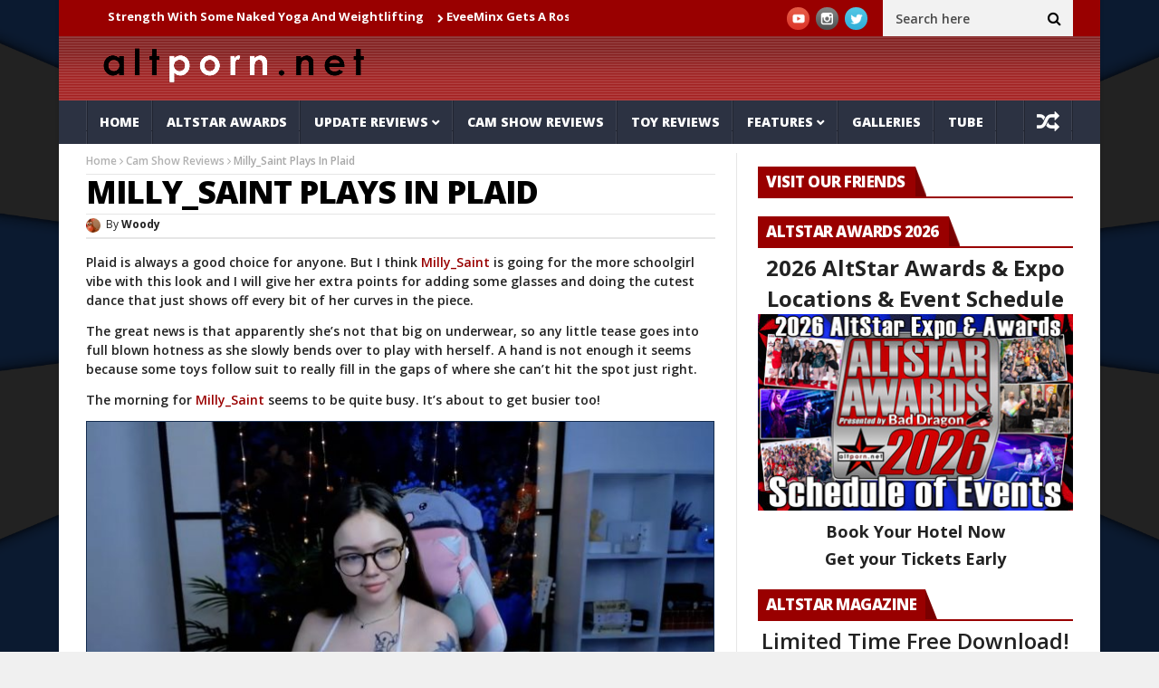

--- FILE ---
content_type: text/html; charset=UTF-8
request_url: https://altporn.net/news/2024/01/28/milly_saint-plays-in-plaid/
body_size: 18008
content:
<!DOCTYPE html>
<!--[if lt IE 7 ]><html class="ie ie6" lang="en-US"> <![endif]-->
<!--[if IE 7 ]><html class="ie ie7" lang="en-US"> <![endif]-->
<!--[if IE 8 ]><html class="ie ie8" lang="en-US"> <![endif]-->
<!--[if IE 9 ]><html class="ie ie9" lang="en-US"> <![endif]-->
<!--[if !(IE)]><!--><html lang="en-US"> <!--<![endif]-->
<head>
<!-- Basic Page Needs
================================================== -->
<meta charset="UTF-8" />
<title>Milly_Saint Plays In Plaid | AltPorn.net - alt.porn erotica</title>
<!-- Mobile Specific Metas
================================================== -->
<meta name="viewport" content="width=device-width, initial-scale=1.0">
<!-- Favicons
================================================== -->
<link rel="shortcut icon" href="https://altporn.net/wp-content/uploads/2025/07/favicon.ico" type="image/x-icon" />       
<meta property="og:image" content="https://altporn.net/wp-content/uploads/2024/01/Screenshot-2024-01-28-at-08.05.33-scaled.jpg" />		
<title>Milly_Saint Plays In Plaid &#8211; AltPorn.net &#8211; alt.porn erotica</title>
<meta name='robots' content='max-image-preview:large' />
<style>img:is([sizes="auto" i], [sizes^="auto," i]) { contain-intrinsic-size: 3000px 1500px }</style>
<script type="text/javascript" id="recently-js" src="https://altporn.net/wp-content/plugins/recently/assets/front/js/recently.min.js?ver=4.2.0" data-api-url="https://altporn.net/wp-json/recently" data-post-id="350413" data-lang=""></script>
<link rel='dns-prefetch' href='//www.google.com' />
<link rel='dns-prefetch' href='//fonts.googleapis.com' />
<link rel="alternate" type="application/rss+xml" title="AltPorn.net - alt.porn erotica &raquo; Feed" href="https://altporn.net/feed/" />
<link rel="alternate" type="application/rss+xml" title="AltPorn.net - alt.porn erotica &raquo; Comments Feed" href="https://altporn.net/comments/feed/" />
<link rel="alternate" type="application/rss+xml" title="AltPorn.net - alt.porn erotica &raquo; Milly_Saint Plays In Plaid Comments Feed" href="https://altporn.net/news/2024/01/28/milly_saint-plays-in-plaid/feed/" />
<script type="text/javascript">
/* <![CDATA[ */
window._wpemojiSettings = {"baseUrl":"https:\/\/s.w.org\/images\/core\/emoji\/16.0.1\/72x72\/","ext":".png","svgUrl":"https:\/\/s.w.org\/images\/core\/emoji\/16.0.1\/svg\/","svgExt":".svg","source":{"concatemoji":"https:\/\/altporn.net\/wp-includes\/js\/wp-emoji-release.min.js?ver=6.8.3"}};
/*! This file is auto-generated */
!function(s,n){var o,i,e;function c(e){try{var t={supportTests:e,timestamp:(new Date).valueOf()};sessionStorage.setItem(o,JSON.stringify(t))}catch(e){}}function p(e,t,n){e.clearRect(0,0,e.canvas.width,e.canvas.height),e.fillText(t,0,0);var t=new Uint32Array(e.getImageData(0,0,e.canvas.width,e.canvas.height).data),a=(e.clearRect(0,0,e.canvas.width,e.canvas.height),e.fillText(n,0,0),new Uint32Array(e.getImageData(0,0,e.canvas.width,e.canvas.height).data));return t.every(function(e,t){return e===a[t]})}function u(e,t){e.clearRect(0,0,e.canvas.width,e.canvas.height),e.fillText(t,0,0);for(var n=e.getImageData(16,16,1,1),a=0;a<n.data.length;a++)if(0!==n.data[a])return!1;return!0}function f(e,t,n,a){switch(t){case"flag":return n(e,"\ud83c\udff3\ufe0f\u200d\u26a7\ufe0f","\ud83c\udff3\ufe0f\u200b\u26a7\ufe0f")?!1:!n(e,"\ud83c\udde8\ud83c\uddf6","\ud83c\udde8\u200b\ud83c\uddf6")&&!n(e,"\ud83c\udff4\udb40\udc67\udb40\udc62\udb40\udc65\udb40\udc6e\udb40\udc67\udb40\udc7f","\ud83c\udff4\u200b\udb40\udc67\u200b\udb40\udc62\u200b\udb40\udc65\u200b\udb40\udc6e\u200b\udb40\udc67\u200b\udb40\udc7f");case"emoji":return!a(e,"\ud83e\udedf")}return!1}function g(e,t,n,a){var r="undefined"!=typeof WorkerGlobalScope&&self instanceof WorkerGlobalScope?new OffscreenCanvas(300,150):s.createElement("canvas"),o=r.getContext("2d",{willReadFrequently:!0}),i=(o.textBaseline="top",o.font="600 32px Arial",{});return e.forEach(function(e){i[e]=t(o,e,n,a)}),i}function t(e){var t=s.createElement("script");t.src=e,t.defer=!0,s.head.appendChild(t)}"undefined"!=typeof Promise&&(o="wpEmojiSettingsSupports",i=["flag","emoji"],n.supports={everything:!0,everythingExceptFlag:!0},e=new Promise(function(e){s.addEventListener("DOMContentLoaded",e,{once:!0})}),new Promise(function(t){var n=function(){try{var e=JSON.parse(sessionStorage.getItem(o));if("object"==typeof e&&"number"==typeof e.timestamp&&(new Date).valueOf()<e.timestamp+604800&&"object"==typeof e.supportTests)return e.supportTests}catch(e){}return null}();if(!n){if("undefined"!=typeof Worker&&"undefined"!=typeof OffscreenCanvas&&"undefined"!=typeof URL&&URL.createObjectURL&&"undefined"!=typeof Blob)try{var e="postMessage("+g.toString()+"("+[JSON.stringify(i),f.toString(),p.toString(),u.toString()].join(",")+"));",a=new Blob([e],{type:"text/javascript"}),r=new Worker(URL.createObjectURL(a),{name:"wpTestEmojiSupports"});return void(r.onmessage=function(e){c(n=e.data),r.terminate(),t(n)})}catch(e){}c(n=g(i,f,p,u))}t(n)}).then(function(e){for(var t in e)n.supports[t]=e[t],n.supports.everything=n.supports.everything&&n.supports[t],"flag"!==t&&(n.supports.everythingExceptFlag=n.supports.everythingExceptFlag&&n.supports[t]);n.supports.everythingExceptFlag=n.supports.everythingExceptFlag&&!n.supports.flag,n.DOMReady=!1,n.readyCallback=function(){n.DOMReady=!0}}).then(function(){return e}).then(function(){var e;n.supports.everything||(n.readyCallback(),(e=n.source||{}).concatemoji?t(e.concatemoji):e.wpemoji&&e.twemoji&&(t(e.twemoji),t(e.wpemoji)))}))}((window,document),window._wpemojiSettings);
/* ]]> */
</script>
<!-- <link rel='stylesheet' id='aqpb-view-css-css' href='https://altporn.net/wp-content/plugins/aqua-page-builder/assets/stylesheets/aqpb-view.css?ver=1765644675' type='text/css' media='all' /> -->
<link rel="stylesheet" type="text/css" href="//altporn.net/wp-content/cache/wpfc-minified/1161bx3w/hke5c.css" media="all"/>
<style id='wp-emoji-styles-inline-css' type='text/css'>
img.wp-smiley, img.emoji {
display: inline !important;
border: none !important;
box-shadow: none !important;
height: 1em !important;
width: 1em !important;
margin: 0 0.07em !important;
vertical-align: -0.1em !important;
background: none !important;
padding: 0 !important;
}
</style>
<!-- <link rel='stylesheet' id='wp-block-library-css' href='https://altporn.net/wp-includes/css/dist/block-library/style.min.css?ver=6.8.3' type='text/css' media='all' /> -->
<link rel="stylesheet" type="text/css" href="//altporn.net/wp-content/cache/wpfc-minified/eulwa4jo/hke5c.css" media="all"/>
<style id='classic-theme-styles-inline-css' type='text/css'>
/*! This file is auto-generated */
.wp-block-button__link{color:#fff;background-color:#32373c;border-radius:9999px;box-shadow:none;text-decoration:none;padding:calc(.667em + 2px) calc(1.333em + 2px);font-size:1.125em}.wp-block-file__button{background:#32373c;color:#fff;text-decoration:none}
</style>
<style id='global-styles-inline-css' type='text/css'>
:root{--wp--preset--aspect-ratio--square: 1;--wp--preset--aspect-ratio--4-3: 4/3;--wp--preset--aspect-ratio--3-4: 3/4;--wp--preset--aspect-ratio--3-2: 3/2;--wp--preset--aspect-ratio--2-3: 2/3;--wp--preset--aspect-ratio--16-9: 16/9;--wp--preset--aspect-ratio--9-16: 9/16;--wp--preset--color--black: #000000;--wp--preset--color--cyan-bluish-gray: #abb8c3;--wp--preset--color--white: #ffffff;--wp--preset--color--pale-pink: #f78da7;--wp--preset--color--vivid-red: #cf2e2e;--wp--preset--color--luminous-vivid-orange: #ff6900;--wp--preset--color--luminous-vivid-amber: #fcb900;--wp--preset--color--light-green-cyan: #7bdcb5;--wp--preset--color--vivid-green-cyan: #00d084;--wp--preset--color--pale-cyan-blue: #8ed1fc;--wp--preset--color--vivid-cyan-blue: #0693e3;--wp--preset--color--vivid-purple: #9b51e0;--wp--preset--gradient--vivid-cyan-blue-to-vivid-purple: linear-gradient(135deg,rgba(6,147,227,1) 0%,rgb(155,81,224) 100%);--wp--preset--gradient--light-green-cyan-to-vivid-green-cyan: linear-gradient(135deg,rgb(122,220,180) 0%,rgb(0,208,130) 100%);--wp--preset--gradient--luminous-vivid-amber-to-luminous-vivid-orange: linear-gradient(135deg,rgba(252,185,0,1) 0%,rgba(255,105,0,1) 100%);--wp--preset--gradient--luminous-vivid-orange-to-vivid-red: linear-gradient(135deg,rgba(255,105,0,1) 0%,rgb(207,46,46) 100%);--wp--preset--gradient--very-light-gray-to-cyan-bluish-gray: linear-gradient(135deg,rgb(238,238,238) 0%,rgb(169,184,195) 100%);--wp--preset--gradient--cool-to-warm-spectrum: linear-gradient(135deg,rgb(74,234,220) 0%,rgb(151,120,209) 20%,rgb(207,42,186) 40%,rgb(238,44,130) 60%,rgb(251,105,98) 80%,rgb(254,248,76) 100%);--wp--preset--gradient--blush-light-purple: linear-gradient(135deg,rgb(255,206,236) 0%,rgb(152,150,240) 100%);--wp--preset--gradient--blush-bordeaux: linear-gradient(135deg,rgb(254,205,165) 0%,rgb(254,45,45) 50%,rgb(107,0,62) 100%);--wp--preset--gradient--luminous-dusk: linear-gradient(135deg,rgb(255,203,112) 0%,rgb(199,81,192) 50%,rgb(65,88,208) 100%);--wp--preset--gradient--pale-ocean: linear-gradient(135deg,rgb(255,245,203) 0%,rgb(182,227,212) 50%,rgb(51,167,181) 100%);--wp--preset--gradient--electric-grass: linear-gradient(135deg,rgb(202,248,128) 0%,rgb(113,206,126) 100%);--wp--preset--gradient--midnight: linear-gradient(135deg,rgb(2,3,129) 0%,rgb(40,116,252) 100%);--wp--preset--font-size--small: 13px;--wp--preset--font-size--medium: 20px;--wp--preset--font-size--large: 36px;--wp--preset--font-size--x-large: 42px;--wp--preset--spacing--20: 0.44rem;--wp--preset--spacing--30: 0.67rem;--wp--preset--spacing--40: 1rem;--wp--preset--spacing--50: 1.5rem;--wp--preset--spacing--60: 2.25rem;--wp--preset--spacing--70: 3.38rem;--wp--preset--spacing--80: 5.06rem;--wp--preset--shadow--natural: 6px 6px 9px rgba(0, 0, 0, 0.2);--wp--preset--shadow--deep: 12px 12px 50px rgba(0, 0, 0, 0.4);--wp--preset--shadow--sharp: 6px 6px 0px rgba(0, 0, 0, 0.2);--wp--preset--shadow--outlined: 6px 6px 0px -3px rgba(255, 255, 255, 1), 6px 6px rgba(0, 0, 0, 1);--wp--preset--shadow--crisp: 6px 6px 0px rgba(0, 0, 0, 1);}:where(.is-layout-flex){gap: 0.5em;}:where(.is-layout-grid){gap: 0.5em;}body .is-layout-flex{display: flex;}.is-layout-flex{flex-wrap: wrap;align-items: center;}.is-layout-flex > :is(*, div){margin: 0;}body .is-layout-grid{display: grid;}.is-layout-grid > :is(*, div){margin: 0;}:where(.wp-block-columns.is-layout-flex){gap: 2em;}:where(.wp-block-columns.is-layout-grid){gap: 2em;}:where(.wp-block-post-template.is-layout-flex){gap: 1.25em;}:where(.wp-block-post-template.is-layout-grid){gap: 1.25em;}.has-black-color{color: var(--wp--preset--color--black) !important;}.has-cyan-bluish-gray-color{color: var(--wp--preset--color--cyan-bluish-gray) !important;}.has-white-color{color: var(--wp--preset--color--white) !important;}.has-pale-pink-color{color: var(--wp--preset--color--pale-pink) !important;}.has-vivid-red-color{color: var(--wp--preset--color--vivid-red) !important;}.has-luminous-vivid-orange-color{color: var(--wp--preset--color--luminous-vivid-orange) !important;}.has-luminous-vivid-amber-color{color: var(--wp--preset--color--luminous-vivid-amber) !important;}.has-light-green-cyan-color{color: var(--wp--preset--color--light-green-cyan) !important;}.has-vivid-green-cyan-color{color: var(--wp--preset--color--vivid-green-cyan) !important;}.has-pale-cyan-blue-color{color: var(--wp--preset--color--pale-cyan-blue) !important;}.has-vivid-cyan-blue-color{color: var(--wp--preset--color--vivid-cyan-blue) !important;}.has-vivid-purple-color{color: var(--wp--preset--color--vivid-purple) !important;}.has-black-background-color{background-color: var(--wp--preset--color--black) !important;}.has-cyan-bluish-gray-background-color{background-color: var(--wp--preset--color--cyan-bluish-gray) !important;}.has-white-background-color{background-color: var(--wp--preset--color--white) !important;}.has-pale-pink-background-color{background-color: var(--wp--preset--color--pale-pink) !important;}.has-vivid-red-background-color{background-color: var(--wp--preset--color--vivid-red) !important;}.has-luminous-vivid-orange-background-color{background-color: var(--wp--preset--color--luminous-vivid-orange) !important;}.has-luminous-vivid-amber-background-color{background-color: var(--wp--preset--color--luminous-vivid-amber) !important;}.has-light-green-cyan-background-color{background-color: var(--wp--preset--color--light-green-cyan) !important;}.has-vivid-green-cyan-background-color{background-color: var(--wp--preset--color--vivid-green-cyan) !important;}.has-pale-cyan-blue-background-color{background-color: var(--wp--preset--color--pale-cyan-blue) !important;}.has-vivid-cyan-blue-background-color{background-color: var(--wp--preset--color--vivid-cyan-blue) !important;}.has-vivid-purple-background-color{background-color: var(--wp--preset--color--vivid-purple) !important;}.has-black-border-color{border-color: var(--wp--preset--color--black) !important;}.has-cyan-bluish-gray-border-color{border-color: var(--wp--preset--color--cyan-bluish-gray) !important;}.has-white-border-color{border-color: var(--wp--preset--color--white) !important;}.has-pale-pink-border-color{border-color: var(--wp--preset--color--pale-pink) !important;}.has-vivid-red-border-color{border-color: var(--wp--preset--color--vivid-red) !important;}.has-luminous-vivid-orange-border-color{border-color: var(--wp--preset--color--luminous-vivid-orange) !important;}.has-luminous-vivid-amber-border-color{border-color: var(--wp--preset--color--luminous-vivid-amber) !important;}.has-light-green-cyan-border-color{border-color: var(--wp--preset--color--light-green-cyan) !important;}.has-vivid-green-cyan-border-color{border-color: var(--wp--preset--color--vivid-green-cyan) !important;}.has-pale-cyan-blue-border-color{border-color: var(--wp--preset--color--pale-cyan-blue) !important;}.has-vivid-cyan-blue-border-color{border-color: var(--wp--preset--color--vivid-cyan-blue) !important;}.has-vivid-purple-border-color{border-color: var(--wp--preset--color--vivid-purple) !important;}.has-vivid-cyan-blue-to-vivid-purple-gradient-background{background: var(--wp--preset--gradient--vivid-cyan-blue-to-vivid-purple) !important;}.has-light-green-cyan-to-vivid-green-cyan-gradient-background{background: var(--wp--preset--gradient--light-green-cyan-to-vivid-green-cyan) !important;}.has-luminous-vivid-amber-to-luminous-vivid-orange-gradient-background{background: var(--wp--preset--gradient--luminous-vivid-amber-to-luminous-vivid-orange) !important;}.has-luminous-vivid-orange-to-vivid-red-gradient-background{background: var(--wp--preset--gradient--luminous-vivid-orange-to-vivid-red) !important;}.has-very-light-gray-to-cyan-bluish-gray-gradient-background{background: var(--wp--preset--gradient--very-light-gray-to-cyan-bluish-gray) !important;}.has-cool-to-warm-spectrum-gradient-background{background: var(--wp--preset--gradient--cool-to-warm-spectrum) !important;}.has-blush-light-purple-gradient-background{background: var(--wp--preset--gradient--blush-light-purple) !important;}.has-blush-bordeaux-gradient-background{background: var(--wp--preset--gradient--blush-bordeaux) !important;}.has-luminous-dusk-gradient-background{background: var(--wp--preset--gradient--luminous-dusk) !important;}.has-pale-ocean-gradient-background{background: var(--wp--preset--gradient--pale-ocean) !important;}.has-electric-grass-gradient-background{background: var(--wp--preset--gradient--electric-grass) !important;}.has-midnight-gradient-background{background: var(--wp--preset--gradient--midnight) !important;}.has-small-font-size{font-size: var(--wp--preset--font-size--small) !important;}.has-medium-font-size{font-size: var(--wp--preset--font-size--medium) !important;}.has-large-font-size{font-size: var(--wp--preset--font-size--large) !important;}.has-x-large-font-size{font-size: var(--wp--preset--font-size--x-large) !important;}
:where(.wp-block-post-template.is-layout-flex){gap: 1.25em;}:where(.wp-block-post-template.is-layout-grid){gap: 1.25em;}
:where(.wp-block-columns.is-layout-flex){gap: 2em;}:where(.wp-block-columns.is-layout-grid){gap: 2em;}
:root :where(.wp-block-pullquote){font-size: 1.5em;line-height: 1.6;}
</style>
<!-- <link rel='stylesheet' id='contact-form-7-css' href='https://altporn.net/wp-content/plugins/contact-form-7/includes/css/styles.css?ver=5.5.4' type='text/css' media='all' /> -->
<!-- <link rel='stylesheet' id='plyr-css-css' href='https://altporn.net/wp-content/plugins/easy-video-player/lib/plyr.css?ver=6.8.3' type='text/css' media='all' /> -->
<!-- <link rel='stylesheet' id='wordpress-popular-posts-css-css' href='https://altporn.net/wp-content/plugins/wordpress-popular-posts/public/css/wpp.css?ver=4.2.2' type='text/css' media='all' /> -->
<!-- <link rel='stylesheet' id='recently-css-css' href='https://altporn.net/wp-content/plugins/recently/assets/front/css/recently.css?ver=4.2.0' type='text/css' media='all' /> -->
<link rel="stylesheet" type="text/css" href="//altporn.net/wp-content/cache/wpfc-minified/kdvv7ia4/hke5c.css" media="all"/>
<link rel='stylesheet' id='jelly_fonts_url-css' href='//fonts.googleapis.com/css?family=Open+Sans%3A100%2C200%2C300%2C400%2C500%2C600%2C700%2C800%2C900%2C400italic%2C700italic%2C900italic%7CRoboto%3A100%2C200%2C300%2C400%2C500%2C600%2C700%2C800%2C900%2C400italic%2C700italic%2C900italic%7COpen+Sans%3A100%2C200%2C300%2C400%2C500%2C600%2C700%2C800%2C900%2C400italic%2C700italic%2C900italic%7COpen+Sans%3A100%2C200%2C300%2C400%2C500%2C600%2C700%2C800%2C900%2C400italic%2C700italic%2C900italic&#038;subset=latin%2Clatin-ext%2Ccyrillic%2Ccyrillic-ext%2Cgreek%2Cgreek-ext%2Cvietnamese&#038;ver=1.1' type='text/css' media='all' />
<!-- <link rel='stylesheet' id='font-awesome-css' href='https://altporn.net/wp-content/themes/nanomag3/css/font-awesome.min.css?ver=1.8' type='text/css' media='all' /> -->
<!-- <link rel='stylesheet' id='gumby-css' href='https://altporn.net/wp-content/themes/nanomag3/css/gumby.css?ver=1.8' type='text/css' media='all' /> -->
<!-- <link rel='stylesheet' id='carousel-css' href='https://altporn.net/wp-content/themes/nanomag3/css/owl.carousel.css?ver=1.8' type='text/css' media='all' /> -->
<!-- <link rel='stylesheet' id='owl_theme-css' href='https://altporn.net/wp-content/themes/nanomag3/css/owl.theme.css?ver=1.8' type='text/css' media='all' /> -->
<!-- <link rel='stylesheet' id='mediaelementplayer-css' href='https://altporn.net/wp-content/themes/nanomag3/css/mediaelementplayer.css?ver=1.8' type='text/css' media='all' /> -->
<!-- <link rel='stylesheet' id='nanomag_style-css' href='https://altporn.net/wp-content/themes/nanomag3/style.css?ver=1.8' type='text/css' media='all' /> -->
<!-- <link rel='stylesheet' id='nanomag_responsive-css' href='https://altporn.net/wp-content/themes/nanomag3/css/responsive.css?ver=1.8' type='text/css' media='all' /> -->
<link rel="stylesheet" type="text/css" href="//altporn.net/wp-content/cache/wpfc-minified/7nba93es/hke5c.css" media="all"/>
<style id='nanomag_responsive-inline-css' type='text/css'>
.header_top_wrapper, .tickerfloat_wrapper{background-color: #990000 !important;}
.feature-post-list .feature-post-title, .box-1 .inside h3{font-weight: bold; font-size: 14px;}
.image-post-title, .caption_overlay_posts a h3, .caption_overlay_posts a, .wrap_box_style_main .image-post-title{font-weight: bold; font-size: 18px; margin-top: -5px;}
ul.tabs li a, ul.tabs1 li a, ul.hover_tab_post_large li a, .grid_header_home .item_slide_caption h1{font-weight: 800;}
.sub-post-image-slider .item_slide_caption h1 a, .menu_post_feature .feature-post-title a{font-weight: bold; font-size: 14px !important;}
.owl_slider .item_slide_caption h1, #ticker a.ticker_title, .single-post-title.heading_post_title, .author-info .author-description h5, #nextpost, #prepost, .review_header span{font-weight: bold;}
.main-post-image-slider .item_slide_caption h1 a, .shortcode_slider h1{line-height: 1.56; letter-spacing: -1px;}
.full-width-slider .item_slide_caption h1 a{ letter-spacing: -1px; padding-bottom: 5px;}
.item_slide_caption .post-meta.meta-main-img{margin-bottom: 2px;}
.categories-title.title, .page-title, .single_post_title{ letter-spacing: -1px;}
.comments-area .comments-title, .comment-respond .comment-reply-title{font-weight: bold; letter-spacing: -1px;}
.pagination-more-grid div a, .pagination-more div a, #pageslide a{font-weight: 800;}
.pagination, .comment-content h1, .comment-content h2, .comment-content h3, .comment-content h4, .comment-content h5, .comment-content h6, .post_content h1, .post_content h2, .post_content h3, .post_content h4, .post_content h5, .post_content h6, .bbp-forum-title{ font-weight: bold;}
.grid.caption_header,
#sidebar table thead,
.footer_carousel .link-more:hover,
footer table thead,
.tagcloud a:hover,
.more_button_post,
.tag-cat a:hover,
.mejs-controls .mejs-horizontal-volume-slider .mejs-horizontal-volume-current,
.mejs-controls .mejs-time-rail .mejs-time-current, .pagination .current.box, .pagination > a:hover, .pagination>span:hover, .pagination>span, .score-review span, .review_bar-content, .total_review_bar-content, .btn.default, #go-top a, .meta-category i, .footer_carousel:hover .link-more, .meta-category-slider a, .meta-category-slider i, .score-review-small, .btn.default.read_more:hover, html ul.tabs1 li.active, html ul.tabs1 li.active a, html ul.tabs1 li.active a:hover, html ul.hover_tab_post_large li.active, html ul.hover_tab_post_large li.active a, html ul.hover_tab_post_large li.active a:hover, .pagination-more div a:hover, .pagination-more-grid div a:hover, .tag-cat .tag_title, table thead, #commentform #submit:hover, .wpcf7-submit:hover, .post-password-form input[type="submit"]:hover, .single_post_title .meta-category-small a, .theme_header_style_7 .menu_wrapper, .home_page_fullscreen_slider .personal_slider_meta_category a{background-color: #990000 !important;}
.meta-category-small a, .email_subscribe_box .buttons{background-color: #990000; }
.main-post-image-slider .item_slide_caption h1 a, .shortcode_slider h1, .main-post-image-slider .item_slide_caption h1 a, .builder_slider .item_slide_caption h1 a, .full-width-slider .item_slide_caption h1 a{box-shadow: 5px 0 0 rgba(153, 0, 0, 0.8),-5px 0 0 rgba(153, 0, 0, 0.8);background-color: #990000; background-color: rgba(153, 0, 0, 0.8);}
#prepost:hover, #nextpost:hover, #prepost:hover, .btn.default:hover, .footer_carousel:hover .read_more_footer, .tickerfloat i, .btn.default.read_more{color: #990000 !important;}
.btn.default:hover, .btn.default.read_more{border:1px solid #990000; background: none !important;}	
ul.tabs, ul.tabs1, ul.hover_tab_post_large, h3.widget-title span{border-top: 2px solid #990000;}
.woocommerce ul.products li.product .star-rating span, .woocommerce ul.products li.product .star-rating span{color: #990000;}	
.woocommerce.widget .ui-slider .ui-slider-handle, .woocommerce .product .onsale{background: none #990000;}
.woocommerce #content nav.woocommerce-pagination ul li a:focus, .woocommerce #content nav.woocommerce-pagination ul li a:hover, .woocommerce #content nav.woocommerce-pagination ul li span.current, .woocommerce nav.woocommerce-pagination ul li a:focus, .woocommerce nav.woocommerce-pagination ul li a:hover, .woocommerce nav.woocommerce-pagination ul li span.current, .woocommerce-page #content nav.woocommerce-pagination ul li a:focus, .woocommerce-page #content nav.woocommerce-pagination ul li a:hover, .woocommerce-page #content nav.woocommerce-pagination ul li span.current, .woocommerce-page nav.woocommerce-pagination ul li a:focus, .woocommerce-page nav.woocommerce-pagination ul li a:hover, .woocommerce-page nav.woocommerce-pagination ul li span.current, .woocommerce #content nav.woocommerce-pagination ul li a, .woocommerce #content nav.woocommerce-pagination ul li span, .woocommerce nav.woocommerce-pagination ul li a, .woocommerce nav.woocommerce-pagination ul li span, .woocommerce-page #content nav.woocommerce-pagination ul li a, .woocommerce-page #content nav.woocommerce-pagination ul li span, .woocommerce-page nav.woocommerce-pagination ul li a, .woocommerce-page nav.woocommerce-pagination ul li span,
.woocommerce .widget_price_filter .price_slider_amount .button:hover, .woocommerce-page .widget_price_filter .price_slider_amount .button:hover,
.woocommerce #content input.button:hover, .woocommerce #respond input#submit:hover, .woocommerce a.button:hover, .woocommerce button.button:hover, .woocommerce input.button:hover, .woocommerce-page #content input.button:hover, .woocommerce-page #respond input#submit:hover, .woocommerce-page a.button:hover, .woocommerce-page button.button:hover, .woocommerce-page input.button:hover, 
.woocommerce #content div.product form.cart .button:hover, .woocommerce div.product form.cart .button:hover, .woocommerce-page #content div.product form.cart .button:hover, .woocommerce-page div.product form.cart .button:hover,
.woocommerce #content input.button.alt:hover, .woocommerce #respond input#submit.alt:hover, .woocommerce a.button.alt:hover, .woocommerce button.button.alt:hover, .woocommerce input.button.alt:hover, .woocommerce-page #content input.button.alt:hover, .woocommerce-page #respond input#submit.alt:hover, .woocommerce-page a.button.alt:hover, .woocommerce-page button.button.alt:hover, .woocommerce-page input.button.alt:hover,
#searchsubmit:hover, .woocommerce-product-search input[type="submit"]:hover, .bbp-login-form .bbp-submit-wrapper .button:hover, #bbp_search_submit:hover, #bbp_topic_submit:hover, .bbp-submit-wrapper .button:hover
{
background: #990000;
}
.woocommerce #content nav.woocommerce-pagination ul li a, .woocommerce nav.woocommerce-pagination ul li a, .woocommerce-page #content nav.woocommerce-pagination ul li a, .woocommerce-page nav.woocommerce-pagination ul li a{
background: #222;
}
.woocommerce a.added_to_cart, .woocommerce-page a.added_to_cart{ color: #990000;}
.widget-title, h3.widget-title{border-bottom: 2px solid #990000;}	
.widget-title h2, h3.widget-title span, .carousel_post_home_wrapper .medium-two-columns:hover .image-post-title{background: #990000; color: #fff;}
.post_link_type .overlay_icon.fa{ color: #990000; border:2px solid #990000;}
.post_link_type .link_type, .post_link_type .link_type a{ color: #990000; border:1px solid #990000;}
.post_link_type .overlay_icon.fa:hover, .post_link_type .link_type a:hover{background:#990000;}
.meta_carousel_post, html ul.tabs li.active a{ background:#990000;}
.post_classic_display .large_post_share_icons li a:hover{ background: #990000; border: 1px solid #990000;}
.menu_post_feature ul.hover_tab_post_large li.active a, .menu_post_feature ul.hover_tab_post_large li.active, html ul.hover_tab_post_large li.active a:hover{ background-color: #2C3242 !important;}
.post_content a, .page.type-page a{ color: #990000;}
.post_content a:hover, .page.type-page a:hover{ color: #001be8;}
.widget.color-1 .widget-title, .widget .color-1 .widget-title{border-bottom-color: #D03131 !important;} .widget.color-1 h2, .feature-two-column.color-1 .widget-title h2{background: #D03131 url(https://altporn.net/wp-content/themes/nanomag3/img/border_title.png) no-repeat right !important;}.widget.color-2 .widget-title, .widget .color-2 .widget-title{border-bottom-color: #990000 !important;} .widget.color-2 h2, .feature-two-column.color-2 .widget-title h2{background: #990000 url(https://altporn.net/wp-content/themes/nanomag3/img/border_title.png) no-repeat right !important;}.widget.color-3 .widget-title, .widget .color-3 .widget-title{border-bottom-color: #00ad6a !important;} .widget.color-3 h2, .feature-two-column.color-3 .widget-title h2{background: #00ad6a url(https://altporn.net/wp-content/themes/nanomag3/img/border_title.png) no-repeat right !important;}.widget.color-4 .widget-title, .widget .color-4 .widget-title{border-bottom-color: #a56d35 !important;} .widget.color-4 h2, .feature-two-column.color-4 .widget-title h2{background: #a56d35 url(https://altporn.net/wp-content/themes/nanomag3/img/border_title.png) no-repeat right!important;}.widget.color-5 .widget-title, .widget .color-5 .widget-title{border-bottom-color: #ff4274 !important;} .widget.color-5 h2, .feature-two-column.color-5 .widget-title h2{background: #ff4274 url(https://altporn.net/wp-content/themes/nanomag3/img/border_title.png) no-repeat right !important;}.widget.color-6 .widget-title, .widget .color-6 .widget-title{border-bottom-color: #10a89e !important;} .widget.color-6 h2, .feature-two-column.color-6 .widget-title h2{background: #10a89e url(https://altporn.net/wp-content/themes/nanomag3/img/border_title.png) no-repeat right !important;}.widget.color-7 .widget-title, .widget .color-7 .widget-title{border-bottom-color: #7f42bf !important;} .widget.color-7 h2, .feature-two-column.color-7 .widget-title h2{background: #7f42bf url(https://altporn.net/wp-content/themes/nanomag3/img/border_title.png) no-repeat right !important;}.widget.color-8 .widget-title, .widget .color-8 .widget-title{border-bottom-color: #f2540c !important;} .widget.color-8 h2, .feature-two-column.color-8 .widget-title h2{background: #f2540c url(https://altporn.net/wp-content/themes/nanomag3/img/border_title.png) no-repeat right !important;}.widget.color-9 .widget-title, .widget .color-9 .widget-title{border-bottom-color: #348207 !important;} .widget.color-9 h2, .feature-two-column.color-9 .widget-title h2{background: #348207 url(https://altporn.net/wp-content/themes/nanomag3/img/border_title.png) no-repeat right !important;}.widget.color-10 .widget-title, .widget .color-10 .widget-title{border-bottom-color: #c6a41b !important;} .widget.color-10 h2, .feature-two-column.color-10 .widget-title h2{background: #c6a41b url(https://altporn.net/wp-content/themes/nanomag3/img/border_title.png) no-repeat right !important;}.widget.color-11 .widget-title, .widget .color-11 .widget-title{border-bottom-color: #aa17b5 !important;} .widget.color-11 h2, .feature-two-column.color-11 .widget-title h2{background: #aa17b5 url(https://altporn.net/wp-content/themes/nanomag3/img/border_title.png) no-repeat right !important;}.widget.color-12 .widget-title, .widget .color-12 .widget-title{border-bottom-color: #3ebc18 !important;} .widget.color-12 h2, .feature-two-column.color-12 .widget-title h2{background: #3ebc18 url(https://altporn.net/wp-content/themes/nanomag3/img/border_title.png) no-repeat right !important;}.widget.color-13 .widget-title, .widget .color-13 .widget-title{border-bottom-color: #9e5a11 !important;} .widget.color-13 h2, .feature-two-column.color-13 .widget-title h2{background: #9e5a11 url(https://altporn.net/wp-content/themes/nanomag3/img/border_title.png) no-repeat right !important;}.widget.color-14 .widget-title, .widget .color-14 .widget-title{border-bottom-color: #128752 !important;} .widget.color-14 h2, .feature-two-column.color-14 .widget-title h2{background: #128752 url(https://altporn.net/wp-content/themes/nanomag3/img/border_title.png) no-repeat right !important;}.widget.color-15 .widget-title, .widget .color-15 .widget-title{border-bottom-color: #a02c06 !important;} .widget.color-15 h2, .feature-two-column.color-15 .widget-title h2{background: #a02c06 url(https://altporn.net/wp-content/themes/nanomag3/img/border_title.png) no-repeat right !important;}.widget.color-16 .widget-title, .widget .color-16 .widget-title{border-bottom-color: #501edb !important;} .widget.color-16 h2, .feature-two-column.color-16 .widget-title h2{background: #501edb url(https://altporn.net/wp-content/themes/nanomag3/img/border_title.png) no-repeat right !important;}.widget.color-17 .widget-title, .widget .color-17 .widget-title{border-bottom-color: #ea2060 !important;} .widget.color-17 h2, .feature-two-column.color-17 .widget-title h2{background: #ea2060 url(https://altporn.net/wp-content/themes/nanomag3/img/border_title.png) no-repeat right !important;}
#mainmenu li.color-1 .hover_tab_post_large, #mainmenu li.current_page_item.color-1 .hover_tab_post_large, #mainmenu li.current-menu-item.color-1 .hover_tab_post_large, #menu a.current .hover_tab_post_large, #mainmenu li.color-1:hover .hover_tab_post_large, #mainmenu li.sfHover.color-1{background-color: #485169 !important;}#mainmenu li.color-2 .hover_tab_post_large, #mainmenu li.current_page_item.color-2 .hover_tab_post_large, #mainmenu li.current-menu-item.color-2 .hover_tab_post_large, #menu a.current .hover_tab_post_large, #mainmenu li.color-2:hover .hover_tab_post_large, #mainmenu li.sfHover.color-2{background-color: #990000 !important;}#mainmenu li.color-3 .hover_tab_post_large, #mainmenu li.current_page_item.color-3 .hover_tab_post_large, #mainmenu li.current-menu-item.color-3 .hover_tab_post_large, #menu a.current .hover_tab_post_large, #mainmenu li.color-3:hover .hover_tab_post_large, #mainmenu li.sfHover.color-3{background-color: #00ad6a !important;}#mainmenu li.color-4 .hover_tab_post_large, #mainmenu li.current_page_item.color-4 .hover_tab_post_large, #mainmenu li.current-menu-item.color-4 .hover_tab_post_large, #menu a.current .hover_tab_post_large, #mainmenu li.color-4:hover .hover_tab_post_large, #mainmenu li.sfHover.color-4{background-color: #a56d35 !important;}#mainmenu li.color-5 .hover_tab_post_large, #mainmenu li.current_page_item.color-5 .hover_tab_post_large, #mainmenu li.current-menu-item.color-5 .hover_tab_post_large, #menu a.current .hover_tab_post_large, #mainmenu li.color-5:hover .hover_tab_post_large, #mainmenu li.sfHover.color-5{background-color: #ff4274 !important;}#mainmenu li.color-6 .hover_tab_post_large, #mainmenu li.current_page_item.color-6 .hover_tab_post_large, #mainmenu li.current-menu-item.color-6 .hover_tab_post_large, #menu a.current .hover_tab_post_large, #mainmenu li.color-6:hover .hover_tab_post_large, #mainmenu li.sfHover.color-6{background-color: #10a89e !important;}#mainmenu li.color-7 .hover_tab_post_large, #mainmenu li.current_page_item.color-7 .hover_tab_post_large, #mainmenu li.current-menu-item.color-7 .hover_tab_post_large, #menu a.current .hover_tab_post_large, #mainmenu li.color-7:hover .hover_tab_post_large, #mainmenu li.sfHover.color-7{background-color: #7f42bf !important;}#mainmenu li.color-8 .hover_tab_post_large, #mainmenu li.current_page_item.color-8 .hover_tab_post_large, #mainmenu li.current-menu-item.color-8 .hover_tab_post_large, #menu a.current .hover_tab_post_large, #mainmenu li.color-8:hover .hover_tab_post_large, #mainmenu li.sfHover.color-8{background-color: #f2540c !important;}#mainmenu li.color-9 .hover_tab_post_large, #mainmenu li.current_page_item.color-9 .hover_tab_post_large, #mainmenu li.current-menu-item.color-9 .hover_tab_post_large, #menu a.current .hover_tab_post_large, #mainmenu li.color-9:hover .hover_tab_post_large, #mainmenu li.sfHover.color-9{background-color: #348207 !important;}#mainmenu li.color-10 .hover_tab_post_large, #mainmenu li.current_page_item.color-10 .hover_tab_post_large, #mainmenu li.current-menu-item.color-10 .hover_tab_post_large, #menu a.current .hover_tab_post_large, #mainmenu li.color-10:hover .hover_tab_post_large, #mainmenu li.sfHover.color-10{background-color: #c6a41b !important;}
#mainmenu li.color-1.current-menu-ancestor > a, #mainmenu li.current_page_item.color-1 > a, #mainmenu li.current-menu-item.color-1 > a, #menu a.current, #mainmenu > li.color-1:hover, #mainmenu li.sfHover.color-1{background-color: #485169 !important;}#mainmenu li.color-2.current-menu-ancestor > a, #mainmenu li.current_page_item.color-2 > a, #mainmenu li.current-menu-item.color-2 > a, #menu a.current, #mainmenu > li.color-2:hover, #mainmenu li.sfHover.color-2{background-color: #990000 !important;}#mainmenu li.color-3.current-menu-ancestor > a, #mainmenu li.current_page_item.color-3 > a, #mainmenu li.current-menu-item.color-3 > a, #menu a.current, #mainmenu > li.color-3:hover, #mainmenu li.sfHover.color-3{background-color: #00ad6a !important;}#mainmenu li.color-4.current-menu-ancestor > a, #mainmenu li.current_page_item.color-4 > a, #mainmenu li.current-menu-item.color-4 > a, #menu a.current, #mainmenu > li.color-4:hover, #mainmenu li.sfHover.color-4{background-color: #a56d35 !important;}#mainmenu li.color-5.current-menu-ancestor > a, #mainmenu li.current_page_item.color-5 > a, #mainmenu li.current-menu-item.color-5 > a, #menu a.current, #mainmenu > li.color-5:hover, #mainmenu li.sfHover.color-5{background-color: #ff4274 !important;}#mainmenu li.color-6.current-menu-ancestor > a, #mainmenu li.current_page_item.color-6 > a, #mainmenu li.current-menu-item.color-6 > a, #menu a.current, #mainmenu > li.color-6:hover, #mainmenu li.sfHover.color-6{background-color: #10a89e !important;}#mainmenu li.color-7.current-menu-ancestor > a, #mainmenu li.current_page_item.color-7 > a, #mainmenu li.current-menu-item.color-7 > a, #menu a.current, #mainmenu > li.color-7:hover, #mainmenu li.sfHover.color-7{background-color: #7f42bf !important;}#mainmenu li.color-8.current-menu-ancestor > a, #mainmenu li.current_page_item.color-8 > a, #mainmenu li.current-menu-item.color-8 > a, #menu a.current, #mainmenu > li.color-8:hover, #mainmenu li.sfHover.color-8{background-color: #f2540c !important;}#mainmenu li.color-9.current-menu-ancestor > a, #mainmenu li.current_page_item.color-9 > a, #mainmenu li.current-menu-item.color-9 > a, #menu a.current, #mainmenu > li.color-9:hover, #mainmenu li.sfHover.color-9{background-color: #348207 !important;}#mainmenu li.color-10.current-menu-ancestor > a, #mainmenu li.current_page_item.color-10 > a, #mainmenu li.current-menu-item.color-10 > a, #menu a.current, #mainmenu > li.color-10:hover, #mainmenu li.sfHover.color-10{background-color: #c6a41b !important;}
.theme_header_style_3 #mainmenu>li.current-menu-item>a, .theme_header_style_3 #mainmenu>li>a, .theme_header_style_3 #mainmenu>li.current-menu-ancestor>a, .theme_header_style_5 #mainmenu>li.current-menu-item>a, .theme_header_style_5 #mainmenu>li>a, .theme_header_style_5 #mainmenu>li.current-menu-ancestor>a{ background-color: #FFF !important; background: #fff !important; color: #222 !important;}
.sf-top-menu li a, #mainmenu li > a{font-family:Open Sans !important;}  
.tickerfloat, .widget-title h2, .email_subscribe_box h2, .widget-title h2, h3.widget-title span{font-family:Open Sans !important;}  
.detailholder.medium h3, #ticker a.ticker_title, .grid.caption_header h3, ul.tabs1 li a, ul.hover_tab_post_large li a, h1, h2, h3, h4, h5, h6, .carousel_title, .postnav a, .pagination-more-grid div a, .pagination-more div a, ul.tabs li a, #pageslide a, .bbp-forum-title{font-family:Open Sans !important;}   
body, p, #search_block_top #search_query_top, .tagcloud a, .btn.default.read_more, .widget_meta li, .widget_archive li a, .widget_rss li a, .widget_recent_entries li a, .widget_recent_comments li a, .widget_pages li a, .widget_categories li a, .meta-list-small .post-date, .view_counter_single{font-family:Open Sans !important;}   
.love_this_post_meta a{font-family:Open Sans !important;}
.single_post_title .single_meta_user .author_link, .single_post_title .post-meta span{font-family:Open Sans !important;}
/* Removes Uploader Credit on Attachment pages */
.attachment .post-meta {
display: none;
}@media only screen and (min-width: 768px) and (max-width: 959px) {
ul.tabs, ul.tabs1{background-color: #F4F4F4 !important;}
html ul.tabs li.active, html ul.tabs li.active a, html ul.tabs li.active a:hover, html ul.tabs1 li.active, html ul.tabs1 li.active a, html ul.tabs1 li.active a:hover{ background: #990000 !important;}
}
@media only screen and (max-width:767px) {
ul.tabs, ul.tabs1{background-color: #F4F4F4 !important;}
html ul.tabs li.active, html ul.tabs li.active a, html ul.tabs li.active a:hover, html ul.tabs1 li.active, html ul.tabs1 li.active a, html ul.tabs1 li.active a:hover{ background: #990000 !important;}
}
@media only screen and (min-width:480px) and (max-width:767px) {
ul.tabs, ul.tabs1{background-color: #F4F4F4 !important;}
html ul.tabs li.active, html ul.tabs li.active a, html ul.tabs li.active a:hover, html ul.tabs1 li.active, html ul.tabs1 li.active a, html ul.tabs1 li.active a:hover{ background: #990000 !important;}
}
</style>
<script type="text/javascript" id="jquery-core-js-extra">
/* <![CDATA[ */
var user_review_script = {"post_id":"350413","ajaxurl":"https:\/\/altporn.net\/wp-admin\/admin-ajax.php"};
/* ]]> */
</script>
<script src='//altporn.net/wp-content/cache/wpfc-minified/7v2x7vh0/hke5c.js' type="text/javascript"></script>
<!-- <script type="text/javascript" src="https://altporn.net/wp-includes/js/jquery/jquery.min.js?ver=3.7.1" id="jquery-core-js"></script> -->
<!-- <script type="text/javascript" src="https://altporn.net/wp-includes/js/jquery/jquery-migrate.min.js?ver=3.4.1" id="jquery-migrate-js"></script> -->
<!-- <script type="text/javascript" src="https://altporn.net/wp-content/plugins/easy-video-player/lib/plyr.min.js?ver=6.8.3" id="plyr-js-js"></script> -->
<script type="text/javascript" id="wpp-js-js-extra">
/* <![CDATA[ */
var wpp_params = {"sampling_active":"0","sampling_rate":"100","ajax_url":"https:\/\/altporn.net\/wp-json\/wordpress-popular-posts\/v1\/popular-posts\/","ID":"350413","token":"6ea792ddd8","debug":""};
/* ]]> */
</script>
<script src='//altporn.net/wp-content/cache/wpfc-minified/lnzvjyug/hke5c.js' type="text/javascript"></script>
<!-- <script type="text/javascript" src="https://altporn.net/wp-content/plugins/wordpress-popular-posts/public/js/wpp-4.2.0.min.js?ver=4.2.2" id="wpp-js-js"></script> -->
<link rel="https://api.w.org/" href="https://altporn.net/wp-json/" /><link rel="alternate" title="JSON" type="application/json" href="https://altporn.net/wp-json/wp/v2/posts/350413" /><link rel="EditURI" type="application/rsd+xml" title="RSD" href="https://altporn.net/xmlrpc.php?rsd" />
<meta name="generator" content="WordPress 6.8.3" />
<link rel="canonical" href="https://altporn.net/news/2024/01/28/milly_saint-plays-in-plaid/" />
<link rel='shortlink' href='https://altporn.net/?p=350413' />
<link rel="alternate" title="oEmbed (JSON)" type="application/json+oembed" href="https://altporn.net/wp-json/oembed/1.0/embed?url=https%3A%2F%2Faltporn.net%2Fnews%2F2024%2F01%2F28%2Fmilly_saint-plays-in-plaid%2F" />
<link rel="alternate" title="oEmbed (XML)" type="text/xml+oembed" href="https://altporn.net/wp-json/oembed/1.0/embed?url=https%3A%2F%2Faltporn.net%2Fnews%2F2024%2F01%2F28%2Fmilly_saint-plays-in-plaid%2F&#038;format=xml" />
<script async src="https://www.googletagmanager.com/gtag/js?id=UA-18244351-1"></script>
<script>
window.dataLayer = window.dataLayer || [];
function gtag(){dataLayer.push(arguments);}
gtag('js', new Date());
gtag('config', 'UA-18244351-1');
</script>
<style id="recently-loading-animation-styles">@-webkit-keyframes bgslide{from{background-position-x:0}to{background-position-x:-200%}}@keyframes bgslide{from{background-position-x:0}to{background-position-x:-200%}}.recently-widget-block-placeholder,.recently-widget-placeholder{margin:0 auto;width:60px;height:3px;background:#dd3737;background:-webkit-gradient(linear, left top, right top, from(#ffffff), color-stop(10%, #57b078), to(#ffffff));background:linear-gradient(90deg, #ffffff 0%, #57b078 10%, #ffffff 100%);background-size:200% auto;border-radius:3px;-webkit-animation:bgslide 1s infinite linear;animation:bgslide 1s infinite linear}</style>
<!--[if lt IE 9]><script src="https://html5shim.googlecode.com/svn/trunk/html5.js"></script><![endif]-->
<style type="text/css" id="wp-custom-css">
body, p {
line-height: 1.5;
color: #222222;
}
body.custom-background {
background-color: #0b1a30;
}
body.custom-background {
background-image: url("https://dev.altporn.net/wp-content/uploads/2017/12/bg-newgb1.png");
background-position: center center;
background-size: cover;
background-repeat: repeat;
background-attachment: fixed;
}
a { color: #d04526; text-decoration: none; outline: 0; line-height: inherit; }
a:hover { color: #c03d20; }
h1 {
line-height: 1.1em;
}
.header_main_wrapper {
background: url(//dev.altporn.net/wp-content/uploads/2015/03/header.gif);
padding: 10px 0px 10px;
background-color: #8d3333;
}
body, p, #search_block_top #search_query_top, .tagcloud a, .btn.default.read_more, .widget_meta li, .widget_archive li a, .widget_rss li a, .widget_recent_entries li a, .widget_recent_comments li a, .widget_pages li a, .widget_categories li a, .meta-list-small .post-date {
font-family: Open Sans !important;
font-size: 14px !important;
font-weight: 600 !important;
}
.categories-title.title, .page-title, .single_post_title {
margin-bottom: 15px;
}
.single_post_title .single_meta_user img {
width: 16px !important;
height: 16px !important;
margin-right: 6px;
margin-top:4px;
}
.single_post_title .view_love_wrapper {
display:none;
}
.post-meta .post-date, .post-meta .meta-cat {
display:none;
}
.meta-comment {
display:none;
}
.feature-post-list .post-meta.meta-main-img i, .post-meta.meta-main-img i {
display:none;
}
.single-post-title.heading_post_title {
margin-bottom: 0px !important;
padding-bottom: 5px;
border-bottom: 1px solid #e6e6e6;
font-weight: 800 !important;
text-transform: uppercase;
}
.categories-title.title, .page-title, .single_post_title {
padding-top: 0px;
}
.single_post_title {
margin-top: 0px;
border-bottom: 4px solid #000;
}
.single_post_title .meta-category-small {
display:none;
}
.post-meta {
margin: 0px;
}
.post-meta .post-author, .post-meta .post-date, .post-meta .meta-cat {
font-family: Open Sans;
letter-spacing: 0.9px;
margin-right: 10px;
}
.feature-two-column p.post-meta {
margin-bottom: 0px;
}
.slider_wrapper_main {
margin-top: 10px !important;
float: left;
width: 100%;
}
.three_columns_container, .two_columns_container {
margin-top: 10px;
}
.randomgoodness a img {
border: 3px solid #142C4F;
margin: 4px 4px 4px 4px;
}
.randomgoodness a:hover img {
border: 2px solid #AA0000;
margin: 4px 4px 3px 4px;
}
.feature-item a img {
border: 1px solid #900;
}
.feature-item a:hover img {
border: 1px solid #1e4885;
}
.widget .blogroll li {
list-style-type:none;
font-size: 20px;
font-weight: 800 !important;
letter-spacing: -1px;
line-height: 20px;
}
.widget .blogroll li a {
color: #122a4e;
text-decoration:none;
}
.widget .blogroll li a:hover {
color: #990000;
text-decoration:none;
}
.widget .wpp-list li {
list-style-type:none;
}
.widget .wpp-list .wpp-post-title a {
font-weight: 800 !important;
color: #122a4e;
text-decoration:none;
}
h1, h2, h3, h4, h5, h6 {
color: #122A4E;
}
.post_content a img {
border: 1px solid #142C4F;
margin: 5px 5px 5px 0px;
}
.post_content a:hover img {
border: 1px solid #990000;
}
.email_subscribe_box {
background: none repeat scroll 0% 0% #999;
}
.email_subscribe_box_content {
border: 4px solid #777;
}
.widget-title, h3.widget-title {
margin-bottom: 5px;
}
#content .widget, #sidebar .widget, #sidebar_small .widget {
margin-bottom: 15px;
}
.wrap_box_style_main .image-post-title a, .feature-custom .image-post-title a, .post_loop_content .image-post-title a, .feature_2col a, .feature-post-list .feature-post-title a {
color: #7A0000 !important;
}
.divapnmag {
background-color: #d4d4d4;
width: 100%;
height: 250px;
border: 1px solid #000000;
padding: 10px;
}
#gallery-1 .gallery-caption {
display: none;
}
div.wpcf7-mail-sent-ok {
border: 2px solid #398f14;
background: #99ff55;
}
div.wpcf7-response-output {
margin: 2em -1em 1em;
}
.row .four.columns {
padding-top: 15px;
}
.slider-right-list-post ul {
height: 407px !important;
}
.recently-thumbnail {
display: inline;
float: left;
margin: 0px 0px 8px 0px;
border: 3px solid #900;
}
footer {
padding-top: 0px;
}
.tweetbutton {
color: #fff;
background-color: #1da1f2;
border: 1px solid #1da1f2;
box-shadow: inset 0 1px 0 rgba(255,255,255,0.15);
background-repeat: no-repeat;
border: 1px solid #e6ecf0;
border-radius: 100px;
cursor: pointer;
display: inline-block;
font-size: 25px;
font-weight: bold;
padding: 8px 16px;
position: relative;
}
.tweetbutton a {
color: #fff;
}
.wpp-thumbnail {
display: inline;
float: left;
margin: 0px 5px 8px 0px;
border: 3px solid #900;
}
@media ( max-width: 768px) { .header-slider-home { display : none; } }
.gallery-caption, .entry-caption {
display:none;
}
.grecaptcha-badge { visibility: hidden; }
.pagination > a {
color: #FFFFFF;
}
.pagination {
text-align: center;
margin-bottom: 0px;
}
.post li, .page li, .page-full li, .textwidget li {
padding-bottom: 0.1em;
}
.footer_meta_readmore {
display:none;
}
.meta-commentd {
display:none;
}
.footer_meta {
padding: 0px 0px;
}
@media (max-width: 767px) {
.recently-thumbnail-wrapper {
width: 31% !important;
height: auto !important;
margin: 1% !important;
display: inline-block !important;
float: left !important;
}
.recently-thumbnail {
width: 100% !important;
height: auto !important;
margin: 0 !important;
}
}
.menu_wrapper {
float: left;
width: 100%;
position: relative;
background: #2c3242;
}
</style>
<!-- ## NXS/OG ## --><!-- ## NXSOGTAGS ## --><!-- ## NXS/OG ## -->
<!-- end head -->
</head>
<body data-rsssl=1 class="wp-singular post-template-default single single-post postid-350413 single-format-standard wp-theme-nanomag3 magazine_default_layout" itemscope="itemscope" itemtype="http://schema.org/WebPage">
<img alt="" src="https://altporn.net/wp-content/uploads/2025/07/bg-newgb1.png" id="full-screen-background-image" />
<div id="sb-site" class="body_wraper_box">     			
<!-- Start header -->
<!-- Header6 layout --> 
<header class="header-wraper">
<div class="header_top_wrapper">
<div class="row">
<div class="six columns header-top-left-bar">
<div class="news_ticker_wrapper">
<div class="row">
<div class="twelve columns">
<div id="ticker">
<div class="tickerfloat_wrapper"><div class="tickerfloat"></div></div>
<div class="marquee" id="mycrawler">
<div>
<span class="ticker_dot"><i class="fa fa-chevron-right"></i></span><a class="ticker_title" href="https://altporn.net/news/2025/12/13/alessagoreng-shows-off-her-true-strength-with-some-naked-yoga-and-weightlifting/">AlessaGoreng Shows Off Her True Strength With Some Naked Yoga And Weightlifting</a>
</div>
<div>
<span class="ticker_dot"><i class="fa fa-chevron-right"></i></span><a class="ticker_title" href="https://altporn.net/news/2025/12/13/eveeminx-gets-a-rosy-gag-for-a-very-playful-tease/">EveeMinx Gets A Rosy Gag For A Very Playful Tease</a>
</div>
<div>
<span class="ticker_dot"><i class="fa fa-chevron-right"></i></span><a class="ticker_title" href="https://altporn.net/news/2025/12/13/darcynycole-brings-the-devil-to-the-festivities/">DarcyNycole Brings The Devil To The Festivities</a>
</div>
<div>
<span class="ticker_dot"><i class="fa fa-chevron-right"></i></span><a class="ticker_title" href="https://altporn.net/news/2025/12/13/rincity-is-christmas-before-the-nightmare/">RinCity Is Christmas Before The Nightmare</a>
</div>
<div>
<span class="ticker_dot"><i class="fa fa-chevron-right"></i></span><a class="ticker_title" href="https://altporn.net/news/2025/12/12/cubbixoxos-fabulous-festive-fun/">CUBBIXOXO&#8217;s Fabulous Festive Fun</a>
</div>
</div>
</div>
</div>
</div>
</div>
</div>
<div class="six columns header-top-right-bar">
<a class="open toggle-lef sb-toggle-left navbar-left" href="#nav">
<div class="navicon-line"></div>
<div class="navicon-line"></div>
<div class="navicon-line"></div>
</a>
<div id="search_block_top">
<form id="searchbox" action="https://altporn.net/" method="GET" role="search">
<p>
<input type="text" id="search_query_top" name="s" class="search_query ac_input" value="" placeholder="Search here">
<button type="submit"><i class="fa fa-search"></i></button>
</p>
</form>
<span>Search</span>
<div class="clearfix"></div>
</div>
<ul class="social-icons-list top-bar-social">
<li><a href="https://www.youtube.com/channel/UCUVEhYcpzfQFt61imjWJ8WA" target="_blank"><img src="https://altporn.net/wp-content/themes/nanomag3/img/icons/youtube.png" alt="Youtube"></a></li>     <li><a href="https://www.instagram.com/altstarmagazine/" target="_blank"><img src="https://altporn.net/wp-content/themes/nanomag3/img/icons/instagram.png" alt="Instagram"></a></li>               <li><a href="https://x.com/AltPornNet" target="_blank"><img src="https://altporn.net/wp-content/themes/nanomag3/img/icons/twitter.png" alt="Twitter"></a></li>                                                     </ul>  
<div class="clearfix"></div>
</div>
</div>
</div>
<div class="header_main_wrapper"> 
<div class="row">
<div class="twelve columns logo-position">
<!-- begin logo -->
<a href="https://altporn.net/">
<img src="https://altporn.net/wp-content/uploads/2025/07/apn-title-blank.png" alt="Alternative Subculture Erotica &#8211; alt.porn" id="theme_logo_img" />
</a>
<!-- end logo -->
</div>
</div>
</div>
<!-- end header, logo, top ads -->
<!-- Start Main menu -->
<div id="menu_wrapper" class="menu_wrapper menu_sticky">
<div class="menu_border_top_full"></div>
<div class="row">
<div class="main_menu twelve columns"> 
<div class="menu_border_top"></div>
<!-- main menu -->
<div class="menu-primary-container main-menu">
<ul id="mainmenu" class="sf-menu"><li id="menu-item-35181" class="menu-item menu-item-type-custom menu-item-object-custom"><a href="/">Home<span class="border-menu"></span></a></li>
<li id="menu-item-35203" class="menu-item menu-item-type-taxonomy menu-item-object-category"><a href="https://altporn.net/news/category/features/awards/">AltStar Awards<span class="border-menu"></span></a></li>
<li id="menu-item-35183" class="menu-item menu-item-type-taxonomy menu-item-object-category menu-item-has-children"><a href="https://altporn.net/news/category/site-updates/">Update Reviews<span class="border-menu"></span></a><ul class="sub-menu">	<li id="menu-item-185556" class="menu-item menu-item-type-taxonomy menu-item-object-category"><a href="https://altporn.net/news/category/site-updates/alterotic/">AltErotic<span class="border-menu"></span></a></li>
<li id="menu-item-35206" class="menu-item menu-item-type-taxonomy menu-item-object-category"><a href="https://altporn.net/news/category/site-updates/blueblood/barelyevil/">Barely Evil<span class="border-menu"></span></a></li>
<li id="menu-item-35207" class="menu-item menu-item-type-taxonomy menu-item-object-category"><a href="https://altporn.net/news/category/site-updates/blueblood/">Blue Blood<span class="border-menu"></span></a></li>
<li id="menu-item-35208" class="menu-item menu-item-type-taxonomy menu-item-object-category"><a href="https://altporn.net/news/category/site-updates/burningangel/">Burning Angel<span class="border-menu"></span></a></li>
<li id="menu-item-35209" class="menu-item menu-item-type-taxonomy menu-item-object-category"><a href="https://altporn.net/news/category/site-updates/crazybabe/">Crazy Babe<span class="border-menu"></span></a></li>
<li id="menu-item-35213" class="menu-item menu-item-type-taxonomy menu-item-object-category"><a href="https://altporn.net/news/category/site-updates/blueblood/gothicsluts/">Gothic Sluts<span class="border-menu"></span></a></li>
</ul></li>
<li id="menu-item-35214" class="menu-item menu-item-type-taxonomy menu-item-object-category current-post-ancestor current-menu-parent current-post-parent"><a href="https://altporn.net/news/category/web-cams/">Cam Show Reviews<span class="border-menu"></span></a></li>
<li id="menu-item-133543" class="menu-item menu-item-type-taxonomy menu-item-object-category"><a href="https://altporn.net/news/category/reviews/equipment-reviews/">Toy Reviews<span class="border-menu"></span></a></li>
<li id="menu-item-35199" class="menu-item menu-item-type-taxonomy menu-item-object-category menu-item-has-children"><a href="https://altporn.net/news/category/features/">Features<span class="border-menu"></span></a><ul class="sub-menu">	<li id="menu-item-35204" class="menu-item menu-item-type-taxonomy menu-item-object-category"><a href="https://altporn.net/news/category/features/featured-interviews/">Interviews<span class="border-menu"></span></a></li>
<li id="menu-item-35200" class="menu-item menu-item-type-taxonomy menu-item-object-category"><a href="https://altporn.net/news/category/news/">News<span class="border-menu"></span></a></li>
</ul></li>
<li id="menu-item-35182" class="menu-item menu-item-type-post_type menu-item-object-page"><a href="https://altporn.net/random-goodness/">Galleries<span class="border-menu"></span></a></li>
<li id="menu-item-194771" class="menu-item menu-item-type-custom menu-item-object-custom"><a href="/v/">Tube<span class="border-menu"></span></a></li>
</ul><div class="random_post_link">
<a href="https://altporn.net/news/2007/10/12/deviant-nation-amberrose-naked-chef/"><i class="fa fa-random"></i></a>
</div>
<div class="clearfix"></div>
</div>                             
<!-- end main menu -->                                                                                   
</div>                                           
</div>   
</div>
</header>
<div id="content_nav">
<div id="nav">
<ul id="mobile_menu_slide" class="menu_moble_slide"><li class="menu-item menu-item-type-custom menu-item-object-custom menu-item-35181"><a href="/">Home<span class="border-menu"></span></a></li>
<li class="menu-item menu-item-type-taxonomy menu-item-object-category menu-item-35203"><a href="https://altporn.net/news/category/features/awards/">AltStar Awards<span class="border-menu"></span></a></li>
<li class="menu-item menu-item-type-taxonomy menu-item-object-category menu-item-has-children menu-item-35183"><a href="https://altporn.net/news/category/site-updates/">Update Reviews<span class="border-menu"></span></a>
<ul class="sub-menu">
<li class="menu-item menu-item-type-taxonomy menu-item-object-category menu-item-185556"><a href="https://altporn.net/news/category/site-updates/alterotic/">AltErotic<span class="border-menu"></span></a></li>
<li class="menu-item menu-item-type-taxonomy menu-item-object-category menu-item-35206"><a href="https://altporn.net/news/category/site-updates/blueblood/barelyevil/">Barely Evil<span class="border-menu"></span></a></li>
<li class="menu-item menu-item-type-taxonomy menu-item-object-category menu-item-35207"><a href="https://altporn.net/news/category/site-updates/blueblood/">Blue Blood<span class="border-menu"></span></a></li>
<li class="menu-item menu-item-type-taxonomy menu-item-object-category menu-item-35208"><a href="https://altporn.net/news/category/site-updates/burningangel/">Burning Angel<span class="border-menu"></span></a></li>
<li class="menu-item menu-item-type-taxonomy menu-item-object-category menu-item-35209"><a href="https://altporn.net/news/category/site-updates/crazybabe/">Crazy Babe<span class="border-menu"></span></a></li>
<li class="menu-item menu-item-type-taxonomy menu-item-object-category menu-item-35213"><a href="https://altporn.net/news/category/site-updates/blueblood/gothicsluts/">Gothic Sluts<span class="border-menu"></span></a></li>
</ul>
</li>
<li class="menu-item menu-item-type-taxonomy menu-item-object-category current-post-ancestor current-menu-parent current-post-parent menu-item-35214"><a href="https://altporn.net/news/category/web-cams/">Cam Show Reviews<span class="border-menu"></span></a></li>
<li class="menu-item menu-item-type-taxonomy menu-item-object-category menu-item-133543"><a href="https://altporn.net/news/category/reviews/equipment-reviews/">Toy Reviews<span class="border-menu"></span></a></li>
<li class="menu-item menu-item-type-taxonomy menu-item-object-category menu-item-has-children menu-item-35199"><a href="https://altporn.net/news/category/features/">Features<span class="border-menu"></span></a>
<ul class="sub-menu">
<li class="menu-item menu-item-type-taxonomy menu-item-object-category menu-item-35204"><a href="https://altporn.net/news/category/features/featured-interviews/">Interviews<span class="border-menu"></span></a></li>
<li class="menu-item menu-item-type-taxonomy menu-item-object-category menu-item-35200"><a href="https://altporn.net/news/category/news/">News<span class="border-menu"></span></a></li>
</ul>
</li>
<li class="menu-item menu-item-type-post_type menu-item-object-page menu-item-35182"><a href="https://altporn.net/random-goodness/">Galleries<span class="border-menu"></span></a></li>
<li class="menu-item menu-item-type-custom menu-item-object-custom menu-item-194771"><a href="/v/">Tube<span class="border-menu"></span></a></li>
</ul>   </div>
</div>             
<!-- begin content -->            
<section id="content_main" class="clearfix">
<div class="row main_content">
<div class="content_wraper three_columns_container">
<div class="eight content_display_col1 columns" id="content">
<div class="widget_container content_page"> 
<!-- start post -->
<div class="post-350413 post type-post status-publish format-standard has-post-thumbnail hentry category-web-cams tag-dildo tag-free-cams tag-lush tag-masturbating tag-milly_saint" id="post-350413" itemscope="" itemtype="http://schema.org/Review">
<div class="breadcrumbs_options"><a href="https://altporn.net">Home</a> <i class="fa fa-angle-right"></i> <a href="https://altporn.net/news/category/web-cams/">Cam Show Reviews</a> <i class="fa fa-angle-right"></i> <span class="current">Milly_Saint Plays In Plaid</span></div><div class="single_post_title heading_post_title">
<span class="meta-category-small"><a class="post-category-color-text" style="background:# !important" href="https://altporn.net/news/category/web-cams/">Cam Show Reviews</a></span>
<h1 itemprop="name" class="entry-title single-post-title heading_post_title">Milly_Saint Plays In Plaid</h1>
<p class="post-meta meta-main-img"><span class="vcard post-author single_meta_user meta-user"><span class="fn"><img src="https://altporn.net/wp-content/uploads/avatars/88308/4a95e62bb8701f3183d5d988d35768cd-bpthumb.jpg" alt="" class="avatar user-88308-avatar" width='90' height='90' /><span class="author_link">By <a href="https://altporn.net/news/author/woody/" title="Posts by Woody" rel="author">Woody</a></span></span></span><span class="post-date updated">January 28, 2024</span><span class="meta-comment"><a href="https://altporn.net/news/2024/01/28/milly_saint-plays-in-plaid/#respond"><i class="fa fa-comment-o"></i>0</a></span></p>                                <span class="view_love_wrapper">
<span class="view_counter_single"><i class="fa fa-eye"></i>352</span>                                <div class="love_this_post_meta"><a href="#" class="jm-post-like" data-post_id="350413" title="Like"><i class="fa fa-heart-o"></i>0</a></div>                                </span>
</div>
<div class="clearfix"></div>
<div class="post_content">
<p>Plaid is always a good choice for anyone. But I think <a href="https://altporn.net/link/freecams.php" target="_blank" rel="noopener">Milly_Saint</a> is going for the more schoolgirl vibe with this look and I will give her extra points for adding some glasses and doing the cutest dance that just shows off every bit of her curves in the piece.</p>
<p>The great news is that apparently she&#8217;s not that big on underwear, so any little tease goes into full blown hotness as she slowly bends over to play with herself. A hand is not enough it seems because some toys follow suit to really fill in the gaps of where she can&#8217;t hit the spot just right. </p>
<p>The morning for <a href="https://altporn.net/link/freecams.php" target="_blank" rel="noopener">Milly_Saint</a> seems to be quite busy. It&#8217;s about to get busier too!</p>
<p><a href="https://altporn.net/link/freecams.php" target="_blank" rel="noopener"><img fetchpriority="high" decoding="async" src="https://altporn.net/wp-content/uploads/2024/01/Screenshot-2024-01-28-at-08.05.33-694x390.jpg" alt="Milly_Saint Plays In Plaid" width="694" height="390" class="aligncenter size-large wp-image-350407" srcset="https://altporn.net/wp-content/uploads/2024/01/Screenshot-2024-01-28-at-08.05.33-694x390.jpg 694w, https://altporn.net/wp-content/uploads/2024/01/Screenshot-2024-01-28-at-08.05.33-350x197.jpg 350w, https://altporn.net/wp-content/uploads/2024/01/Screenshot-2024-01-28-at-08.05.33-220x124.jpg 220w, https://altporn.net/wp-content/uploads/2024/01/Screenshot-2024-01-28-at-08.05.33-768x432.jpg 768w, https://altporn.net/wp-content/uploads/2024/01/Screenshot-2024-01-28-at-08.05.33-1536x864.jpg 1536w, https://altporn.net/wp-content/uploads/2024/01/Screenshot-2024-01-28-at-08.05.33-2048x1152.jpg 2048w" sizes="(max-width: 694px) 100vw, 694px" /></p>
<p><img decoding="async" src="https://altporn.net/wp-content/uploads/2024/01/Screenshot-2024-01-28-at-07.47.03-694x390.jpg" alt="Milly_Saint Plays In Plaid" width="694" height="390" class="aligncenter size-large wp-image-350406" srcset="https://altporn.net/wp-content/uploads/2024/01/Screenshot-2024-01-28-at-07.47.03-694x390.jpg 694w, https://altporn.net/wp-content/uploads/2024/01/Screenshot-2024-01-28-at-07.47.03-350x197.jpg 350w, https://altporn.net/wp-content/uploads/2024/01/Screenshot-2024-01-28-at-07.47.03-220x124.jpg 220w, https://altporn.net/wp-content/uploads/2024/01/Screenshot-2024-01-28-at-07.47.03-768x432.jpg 768w, https://altporn.net/wp-content/uploads/2024/01/Screenshot-2024-01-28-at-07.47.03-1536x864.jpg 1536w, https://altporn.net/wp-content/uploads/2024/01/Screenshot-2024-01-28-at-07.47.03-2048x1152.jpg 2048w" sizes="(max-width: 694px) 100vw, 694px" /></p>
<p><img loading="lazy" decoding="async" src="https://altporn.net/wp-content/uploads/2024/01/Screenshot-2024-01-28-at-08.01.48-694x390.jpg" alt="Milly_Saint Plays In Plaid" width="694" height="390" class="aligncenter size-large wp-image-350404" srcset="https://altporn.net/wp-content/uploads/2024/01/Screenshot-2024-01-28-at-08.01.48-694x390.jpg 694w, https://altporn.net/wp-content/uploads/2024/01/Screenshot-2024-01-28-at-08.01.48-350x197.jpg 350w, https://altporn.net/wp-content/uploads/2024/01/Screenshot-2024-01-28-at-08.01.48-220x124.jpg 220w, https://altporn.net/wp-content/uploads/2024/01/Screenshot-2024-01-28-at-08.01.48-768x432.jpg 768w, https://altporn.net/wp-content/uploads/2024/01/Screenshot-2024-01-28-at-08.01.48-1536x864.jpg 1536w, https://altporn.net/wp-content/uploads/2024/01/Screenshot-2024-01-28-at-08.01.48-2048x1152.jpg 2048w" sizes="auto, (max-width: 694px) 100vw, 694px" /></p>
<p><img loading="lazy" decoding="async" src="https://altporn.net/wp-content/uploads/2024/01/Screenshot-2024-01-28-at-07.52.09-694x390.jpg" alt="Milly_Saint Plays In Plaid" width="694" height="390" class="aligncenter size-large wp-image-350405" srcset="https://altporn.net/wp-content/uploads/2024/01/Screenshot-2024-01-28-at-07.52.09-694x390.jpg 694w, https://altporn.net/wp-content/uploads/2024/01/Screenshot-2024-01-28-at-07.52.09-350x197.jpg 350w, https://altporn.net/wp-content/uploads/2024/01/Screenshot-2024-01-28-at-07.52.09-220x124.jpg 220w, https://altporn.net/wp-content/uploads/2024/01/Screenshot-2024-01-28-at-07.52.09-768x432.jpg 768w, https://altporn.net/wp-content/uploads/2024/01/Screenshot-2024-01-28-at-07.52.09-1536x864.jpg 1536w, https://altporn.net/wp-content/uploads/2024/01/Screenshot-2024-01-28-at-07.52.09-2048x1152.jpg 2048w" sizes="auto, (max-width: 694px) 100vw, 694px" /></a></p>
<p><a href="https://altporn.net/link/freecams.php" target="_blank" rel="noopener"><strong>Milly_Saint</strong> writes</a>:</p>
<blockquote><p>
Username:	Milly_Saint<br />
CamScore:	736<br />
Gender:	Female<br />
Body Type:	Average<br />
Ethnicity:	Various<br />
Hair:	White<br />
Eyes:	Blue<br />
Weight:	128 pounds<br />
Height:	62 inches<br />
Age:	21<br />
City:	Riga<br />
Country:	Latvia<br />
Sexual Preference:	Bi-curious<br />
Smoke:	Non Smoker<br />
Drink:	Non Drinker<br />
Drugs:	Experimented<br />
Marital Status:	Single<br />
Occupation/Major:	Gamer, student
</p></blockquote>
</div> 
<hr class="none" />
<div class="tag-cat">                                                               
<span class="tag_title">TAG</span><a href="https://altporn.net/news/tag/dildo/" rel="tag">dildo</a> <a href="https://altporn.net/news/tag/free-cams/" rel="tag">free cams</a> <a href="https://altporn.net/news/tag/lush/" rel="tag">Lush</a> <a href="https://altporn.net/news/tag/masturbating/" rel="tag">masturbating</a> <a href="https://altporn.net/news/tag/milly_saint/" rel="tag">Milly_Saint</a>                                                           
</div>
<div class="clearfix"></div>
<div class="postnav">
<span class="left">
<i class="fa fa-angle-double-left"></i>
<a href="https://altporn.net/news/2024/01/28/moon_pie42s-stimulation-in-lingerie-and-pigtails/" id="prepost"><span>Previous Post</span>Moon_pie42’s Stimulation In Lingerie And Pigtails</a>
</span>
<span class="right">
<i class="fa fa-angle-double-right"></i>
<a href="https://altporn.net/news/2024/01/28/lilithmoon_-has-the-best-vibes/" id="nextpost"><span>Next Post</span>LilithMoon_ Has The Best Vibes</a>
</span>
</div>
<hr class="none">
<div class="related-posts">
<div class="widget-title"><h2>Related articles</h2></div>
<div class="clearfix"></div>
<div class="feature-four-column medium-four-columns ">     
<div class="image_post feature-item">
<a  href="https://altporn.net/news/2025/12/13/alessagoreng-shows-off-her-true-strength-with-some-naked-yoga-and-weightlifting/" class="feature-link" title="AlessaGoreng Shows Off Her True Strength With Some Naked Yoga And Weightlifting">              
<img width="400" height="260" src="https://altporn.net/wp-content/uploads/2025/12/psx_20251213_1229104930633096449031654-400x260.jpg" class="attachment-medium-feature size-medium-feature wp-post-image" alt="AlessaGoreng Shows Off Her True Strength With Some Naked Yoga And Weightlifting" decoding="async" loading="lazy" /></a>
</div>
<h3 class="image-post-title columns_post"><a href="https://altporn.net/news/2025/12/13/alessagoreng-shows-off-her-true-strength-with-some-naked-yoga-and-weightlifting/">AlessaGoreng Shows Off Her True Strength With Some Naked Yoga And Weightlifting</a></h3>      
</div>
<div class="feature-four-column medium-four-columns ">     
<div class="image_post feature-item">
<a  href="https://altporn.net/news/2025/12/13/eveeminx-gets-a-rosy-gag-for-a-very-playful-tease/" class="feature-link" title="EveeMinx Gets A Rosy Gag For A Very Playful Tease">              
<img width="400" height="260" src="https://altporn.net/wp-content/uploads/2025/12/psx_20251213_1225062964615058199167270-400x260.jpg" class="attachment-medium-feature size-medium-feature wp-post-image" alt="EveeMinx Gets A Rosy Gag For A Very Playful Tease" decoding="async" loading="lazy" /></a>
</div>
<h3 class="image-post-title columns_post"><a href="https://altporn.net/news/2025/12/13/eveeminx-gets-a-rosy-gag-for-a-very-playful-tease/">EveeMinx Gets A Rosy Gag For A Very Playful Tease</a></h3>      
</div>
<div class="last-post-related feature-four-column medium-four-columns ">     
<div class="image_post feature-item">
<a  href="https://altporn.net/news/2025/12/13/darcynycole-brings-the-devil-to-the-festivities/" class="feature-link" title="DarcyNycole Brings The Devil To The Festivities">              
<img width="400" height="260" src="https://altporn.net/wp-content/uploads/2025/12/Screenshot-2025-12-13-at-10.14.08-400x260.jpg" class="attachment-medium-feature size-medium-feature wp-post-image" alt="DarcyNycole Brings The Devil To The Festivities" decoding="async" loading="lazy" /></a>
</div>
<h3 class="image-post-title columns_post"><a href="https://altporn.net/news/2025/12/13/darcynycole-brings-the-devil-to-the-festivities/">DarcyNycole Brings The Devil To The Festivities</a></h3>      
</div>
</div>                  
<hr class="none" />
<!-- comment -->
<div id="comments" class="comments-area">
<div id="respond" class="comment-respond">
<h3 id="reply-title" class="comment-reply-title">Leave a Reply <small><a rel="nofollow" id="cancel-comment-reply-link" href="/news/2024/01/28/milly_saint-plays-in-plaid/#respond" style="display:none;">Cancel reply</a></small></h3><p class="must-log-in">You must be <a href="https://altporn.net/wp-login.php?redirect_to=https%3A%2F%2Faltporn.net%2Fnews%2F2024%2F01%2F28%2Fmilly_saint-plays-in-plaid%2F">logged in</a> to post a comment.</p>	</div><!-- #respond -->
</div><!-- #comments .comments-area -->                    
</div>
<!-- end post --> 
<div class="brack_space"></div>
</div>
</div>
<!-- Start sidebar -->
<!-- end sidebar -->
<!-- Start sidebar -->
<div class="four columns content_display_col3" id="sidebar"><div id="phpeverywherewidget-31" class="widget phpeverywherewidget"><div class="widget-title"><h2>Visit Our Friends</h2></div><!-- Box Sidebar [async] -->
<center><script type="text/javascript">if (!window.AdButler){(function(){var s = document.createElement("script"); s.async = true; s.type = "text/javascript";s.src = 'https://servedbyadbutler.com/app.js';var n = document.getElementsByTagName("script")[0]; n.parentNode.insertBefore(s, n);}());}</script>
<script type="text/javascript">
var AdButler = AdButler || {}; AdButler.ads = AdButler.ads || [];
var abkw = window.abkw || '';
var plc410267 = window.plc410267 || 0;
document.write('<'+'div id="placement_410267_'+plc410267+'"></'+'div>');
AdButler.ads.push({handler: function(opt){ AdButler.register(175668, 410267, [300,250], 'placement_410267_'+opt.place, opt); }, opt: { place: plc410267++, keywords: abkw, domain: 'servedbyadbutler.com', click:'CLICK_MACRO_PLACEHOLDER' }});
</script></center><div class="margin-bottom"></div></div><div id="phpeverywherewidget-62" class="widget phpeverywherewidget"><div class="widget-title"><h2>AltStar Awards 2026</h2></div><center><h3><strong><a href="https://altporn.net/news/2025/10/28/2026-dates-venues-altstarawards-expo/">2026 AltStar Awards & Expo
Locations & Event Schedule</a><br/><a href="https://altporn.net/news/2025/10/28/2026-dates-venues-altstarawards-expo/"><img src="https://altporn.net/wp-content/uploads/2025/11/ASA2026_Plain1b_Event-schedule2_sm.jpg" alt="" width="350" height="218" class="aligncenter size-full wp-image-448103" /></h3>
<h4><a href="https://altporn.net/news/2025/10/28/2026-dates-venues-altstarawards-expo/">Book Your Hotel Now<br/>
Get your Tickets Early</a></strong></h4><div class="margin-bottom"></div></div><div id="phpeverywherewidget-53" class="widget phpeverywherewidget"><div class="widget-title"><h2>AltStar Magazine</h2></div><center><h3><A HREF="https://altporn.net/news/2025/05/23/altstar-magazine-26/">Limited Time Free Download!</a></h3>
<A HREF="https://altporn.net/news/2025/05/23/altstar-magazine-26/"><IMG SRC="https://altporn.net/wp-content/uploads/2025/05/AS26-Tilt350.jpg" width="320" height="293"></a><br/><A HREF="https://altporn.net/news/2025/05/23/altstar-magazine-26/"><h3><b>Check Out AltStar Magazine<br/>*NEW* Issue</b></h3></a></center><div class="margin-bottom"></div></div><div id="phpeverywherewidget-59" class="widget phpeverywherewidget"><div class="widget-title"><h2>2025 AltStar Winners</h2></div><h3><center><strong><a href="https://altporn.net/news/2025/06/04/2025-altstar-awards-winners/"><img src="https://altporn.net/wp-content/uploads/2025/06/AltStarAwards2025a_Winner-360.jpg" alt="" width="360" height="318" class="aligncenter size-full wp-image-420442" />See the Winners!</a></strong></center></h3><div class="margin-bottom"></div></div><div id="linkcat-5883" class="widget widget_links"><div class="widget-title"><h2>Altporn A-List</h2></div>
<ul class='xoxo blogroll'>
<li><a href="https://altporn.net/link/adultdvdempire.php" target="_blank">Adult DVD Empire</a></li>
<li><a href="https://altporn.net/link/adulttime.php" target="_blank">AdultTime</a></li>
<li><a href="https://altporn.net/link/alterotic.php" target="_blank">AltErotic</a></li>
<li><a href="https://altporn.net/link/barelyevil.php" target="_blank">BarelyEvil</a></li>
<li><a href="https://altporn.net/link/blueblood.php" target="_blank">BlueBlood</a></li>
<li><a href="https://altporn.net/link/burningangel.php" target="_blank">BurningAngel</a></li>
<li><a href="https://altporn.net/link/chaturbate.php" target="_blank">Chaturbate</a></li>
<li><a href="https://altporn.net/link/eroticfandom.php" target="_blank">EroticFandom</a></li>
<li><a href="https://altporn.net/link/evilangel.php" target="_blank">Evil Angel</a></li>
<li><a href="https://altporn.net/link/gothgirlfriends.php" target="_blank">Goth Girlfriends</a></li>
<li><a href="https://altporn.net/link/gothicsluts.php" target="_blank">GothicSluts</a></li>
<li><a href="https://altporn.net/link/inkedpov.php" target="_blank">InkedPOV</a></li>
<li><a href="https://altporn.net/link/joysticktv.php" target="_blank">Joystick.tv</a></li>
<li><a href="https://altporn.net/link/freecams.php" target="_blank">MyFreeCams</a></li>
<li><a href="https://altporn.net/link/dirtydreaz.php" target="_blank">Z-Filmz</a></li>
</ul>
<div class="margin-bottom"></div></div>
<div id="recent-post-large-style-2" class="widget main_post_style clearfix"><div class="widget-title"><h2>Recent Posts</h2></div>		<div class="widget_container">
<div class="two-content-wrapper feature_post_images_w ">
<div class="image_post feature-item">
<a  href="https://altporn.net/news/2025/12/13/alessagoreng-shows-off-her-true-strength-with-some-naked-yoga-and-weightlifting/" class="feature-link" title="AlessaGoreng Shows Off Her True Strength With Some Naked Yoga And Weightlifting">              
<img width="400" height="260" src="https://altporn.net/wp-content/uploads/2025/12/psx_20251213_1229104930633096449031654-400x260.jpg" class="attachment-medium-feature size-medium-feature wp-post-image" alt="AlessaGoreng Shows Off Her True Strength With Some Naked Yoga And Weightlifting" decoding="async" loading="lazy" /></a>                   
</div>
<div class="wrap_box_style_main image-post-title">
<div class="meta_holder">
<span class="meta-category-small"><a class="post-category-color-text" style="color:# !important;" href="https://altporn.net/news/category/web-cams/">Cam Show Reviews</a></span><div class="love_this_post_meta"><a href="#" class="jm-post-like" data-post_id="449926" title="Like"><i class="fa fa-heart-o"></i>0</a></div>
</div>
<h3 class="image-post-title"><a class="image-post-title-link" href="https://altporn.net/news/2025/12/13/alessagoreng-shows-off-her-true-strength-with-some-naked-yoga-and-weightlifting/">AlessaGoreng Shows Off Her True Strength With Some Naked Yoga And Weightlifting</a></h3>      
<p class="post-meta meta-main-img"><span class="post-author"><img src="https://altporn.net/wp-content/uploads/avatars/87414/5428a6129340a191ff8dcefa20eaef89-bpthumb.jpg" alt="" class="avatar user-87414-avatar" width='16' height='16' /><a href="https://altporn.net/news/author/peterp/" title="Posts by PeterP" rel="author">PeterP</a></span><span class="post-date"><i class="fa fa-clock-o"></i>December 13, 2025</span></p></div> 
</div>
<div class="two-content-wrapper feature_post_images_w ">
<div class="image_post feature-item">
<a  href="https://altporn.net/news/2025/12/13/eveeminx-gets-a-rosy-gag-for-a-very-playful-tease/" class="feature-link" title="EveeMinx Gets A Rosy Gag For A Very Playful Tease">              
<img width="400" height="260" src="https://altporn.net/wp-content/uploads/2025/12/psx_20251213_1225062964615058199167270-400x260.jpg" class="attachment-medium-feature size-medium-feature wp-post-image" alt="EveeMinx Gets A Rosy Gag For A Very Playful Tease" decoding="async" loading="lazy" /></a>                   
</div>
<div class="wrap_box_style_main image-post-title">
<div class="meta_holder">
<span class="meta-category-small"><a class="post-category-color-text" style="color:# !important;" href="https://altporn.net/news/category/web-cams/">Cam Show Reviews</a></span><div class="love_this_post_meta"><a href="#" class="jm-post-like" data-post_id="449922" title="Like"><i class="fa fa-heart-o"></i>0</a></div>
</div>
<h3 class="image-post-title"><a class="image-post-title-link" href="https://altporn.net/news/2025/12/13/eveeminx-gets-a-rosy-gag-for-a-very-playful-tease/">EveeMinx Gets A Rosy Gag For A Very Playful Tease</a></h3>      
<p class="post-meta meta-main-img"><span class="post-author"><img src="https://altporn.net/wp-content/uploads/avatars/87414/5428a6129340a191ff8dcefa20eaef89-bpthumb.jpg" alt="" class="avatar user-87414-avatar" width='16' height='16' /><a href="https://altporn.net/news/author/peterp/" title="Posts by PeterP" rel="author">PeterP</a></span><span class="post-date"><i class="fa fa-clock-o"></i>December 13, 2025</span></p></div> 
</div>
</div>
<div class="margin-bottom"></div></div><div id="recently-8" class="widget recently">
<div class="widget-title"><h2>Random Goodness Galleries</h2></div>            <div class="recently-widget-placeholder" data-widget-id="recently-8"></div>
<div class="margin-bottom"></div></div>
<div id="phpeverywherewidget-26" class="widget phpeverywherewidget"><div class="widget-title"><h2>Popular AltPorn Videos</h2></div><A HREF="/v/"><img src="https://altporn.net/wp-content/uploads/2020/07/alt-video1b.jpg" width="408" height="444" border="0"></a><div class="margin-bottom"></div></div></div>          <!-- end sidebar -->
</div>    
</div>
</section>
<!-- end content --> 
<!-- Start footer -->
<footer id="footer-container">
<div class="footer-columns">
<div class="row">
<div class="four columns">
<div class="widget">
<div class="widget-title"><h2>About us</h2></div>				
<div class="jellywp_about_us_widget_wrapper">
<img class="footer_logo_about" src="https://altporn.net/wp-content/uploads/2023/02/apn-logo2.png" alt="" />				<p>Altporn.net is a combo blog/portal covering the amorphous blob of a genre known as &quot;altporn&quot;, &quot;alt.porn&quot;, &quot;alternaporn&quot;, or &quot;subculture erotica&quot;, and everything related. We created this site in late 2003 to develop a useful, centralized source for fans of the altporn scene, and for those participating in it creatively.</p>
<div class="social_icons_widget">	
<ul class="social-icons-list-widget">
</ul>
</div>
</div>
</div>
</div>
<div class="four columns"><div id="phpeverywherewidget-20" class="widget phpeverywherewidget"><div class="widget-title"><h2> </h2></div><center><IMG SRC="/wp-content/uploads/2018/12/altporn-net-star-250.png"></center></div></div>
<div class="four columns"><div id="phpeverywherewidget-61" class="widget phpeverywherewidget"><div class="widget-title"><h2> </h2></div><!-- Footer Block 300x250 [async-beta] -->
<script type="text/javascript">if (!window.AdButler){(function(){var s = document.createElement("script"); s.async = true; s.type = "text/javascript"; s.src = 'https://servedbyadbutler.com/app.js'; var n = document.getElementsByTagName("script")[0]; n.parentNode.insertBefore(s, n);}());}</script>
<div class="plc974563"></div>
<script type="text/javascript">
var AdButler = AdButler || {}; AdButler.ads = AdButler.ads || [];
var abkw = window.abkw || '';
var plc974563 = window.plc974563 || 0;
(function(){
var divs = document.querySelectorAll(".plc974563:not([id])");
var div = divs[divs.length-1];
div.id = "placement_974563_"+plc974563;
AdButler.ads.push({handler: function(opt){ AdButler.register(175668, 974563, [300,250], 'placement_974563_'+opt.place, opt); }, opt: { place: plc974563++, keywords: abkw, domain: 'servedbyadbutler.com', click: 'CLICK_MACRO_PLACEHOLDER' }});
})();</script></div></div>
</div>
</div>
<div class="footer-bottom">
<div class="row">
<div class="six columns footer-left"> &copy; AltPorn.net - All rights reserved</div>
<div class="six columns footer-right">                  
<ul id="menu-footer-menu" class="menu-footer"><li class="menu-item menu-item-type-post_type menu-item-object-page menu-item-38422"><a href="https://altporn.net/about-altpornnet/">About</a></li>
<li class="menu-item menu-item-type-post_type menu-item-object-page menu-item-38424"><a href="https://altporn.net/contact/">Contact</a></li>
<li class="menu-item menu-item-type-post_type menu-item-object-page menu-item-38300"><a href="https://altporn.net/terms/">Terms</a></li>
<li class="menu-item menu-item-type-post_type menu-item-object-page menu-item-38306"><a href="https://altporn.net/dead-altporn-sites/">Dead Sites</a></li>
<li class="menu-item menu-item-type-post_type menu-item-object-page menu-item-133999"><a href="https://altporn.net/directory-links-and-resources/">Directory</a></li>
</ul>             
</div>
</div>  
</div>
</footer>
<!-- End footer -->
<script type="text/javascript"><!-- StartGoogle Analytics Code -->
(function(i,s,o,g,r,a,m){i['GoogleAnalyticsObject']=r;i[r]=i[r]||function(){
(i[r].q=i[r].q||[]).push(arguments)},i[r].l=1*new Date();a=s.createElement(o),
m=s.getElementsByTagName(o)[0];a.async=1;a.src=g;m.parentNode.insertBefore(a,m)
})(window,document,'script','//www.google-analytics.com/analytics.js','ga');
ga('create', 'UA-18244351-1', 'auto');
ga('send', 'pageview');
<!-- END Google Analytics Code -->
</script></div>
<div id="go-top"><a href="#go-top"><i class="fa fa-chevron-up"></i></a></div>
<script type="speculationrules">
{"prefetch":[{"source":"document","where":{"and":[{"href_matches":"\/*"},{"not":{"href_matches":["\/wp-*.php","\/wp-admin\/*","\/wp-content\/uploads\/*","\/wp-content\/*","\/wp-content\/plugins\/*","\/wp-content\/themes\/nanomag3\/*","\/*\\?(.+)"]}},{"not":{"selector_matches":"a[rel~=\"nofollow\"]"}},{"not":{"selector_matches":".no-prefetch, .no-prefetch a"}}]},"eagerness":"conservative"}]}
</script>
<script type="text/javascript" src="https://altporn.net/wp-content/plugins/aqua-page-builder/assets/javascripts/aqpb-view.js?ver=1765644675" id="aqpb-view-js-js"></script>
<script type="text/javascript" id="jm_like_post-js-extra">
/* <![CDATA[ */
var ajax_var = {"url":"https:\/\/altporn.net\/wp-admin\/admin-ajax.php","nonce":"d7479d5d9f"};
/* ]]> */
</script>
<script type="text/javascript" src="https://altporn.net/wp-content/themes/nanomag3/js/post-like.js?ver=1.0" id="jm_like_post-js"></script>
<script type="text/javascript" src="https://altporn.net/wp-includes/js/comment-reply.min.js?ver=6.8.3" id="comment-reply-js" async="async" data-wp-strategy="async"></script>
<script type="text/javascript" src="https://altporn.net/wp-includes/js/dist/vendor/wp-polyfill.min.js?ver=3.15.0" id="wp-polyfill-js"></script>
<script type="text/javascript" id="contact-form-7-js-extra">
/* <![CDATA[ */
var wpcf7 = {"api":{"root":"https:\/\/altporn.net\/wp-json\/","namespace":"contact-form-7\/v1"}};
/* ]]> */
</script>
<script type="text/javascript" src="https://altporn.net/wp-content/plugins/contact-form-7/includes/js/index.js?ver=5.5.4" id="contact-form-7-js"></script>
<script type="text/javascript" src="https://altporn.net/wp-content/themes/nanomag3/js/marquee.js?ver=1.8" id="marquee-js"></script>
<script type="text/javascript" src="https://altporn.net/wp-content/themes/nanomag3/js/superfish.js?ver=1.8" id="superfish-js"></script>
<script type="text/javascript" src="https://altporn.net/wp-content/themes/nanomag3/js/owl.carousel.js?ver=1.8" id="owl-carousel-js"></script>
<script type="text/javascript" src="https://altporn.net/wp-content/themes/nanomag3/js/slick.js?ver=1.8" id="slick-js"></script>
<script type="text/javascript" src="https://altporn.net/wp-content/themes/nanomag3/js/jquery.pageslide.min.js?ver=1.8" id="pageslide-js"></script>
<script type="text/javascript" src="https://altporn.net/wp-includes/js/imagesloaded.min.js?ver=5.0.0" id="imagesloaded-js"></script>
<script type="text/javascript" src="https://altporn.net/wp-includes/js/masonry.min.js?ver=4.2.2" id="masonry-js"></script>
<script type="text/javascript" src="https://altporn.net/wp-content/themes/nanomag3/js/mediaelement-and-player.min.js?ver=1.8" id="mediaelement-and-player-js"></script>
<script type="text/javascript" src="https://altporn.net/wp-content/themes/nanomag3/js/fluidvids.js?ver=1.8" id="fluidvids-js"></script>
<script type="text/javascript" src="https://altporn.net/wp-content/themes/nanomag3/js/jquery.stickit.js?ver=1.8" id="stickit-js"></script>
<script type="text/javascript" src="https://altporn.net/wp-content/themes/nanomag3/js/waypoints.min.js?ver=1.8" id="waypoints-js"></script>
<script type="text/javascript" src="https://altporn.net/wp-content/themes/nanomag3/js/jquery.infinitescroll.min.js?ver=1.8" id="infinitescroll-js"></script>
<script type="text/javascript" src="https://altporn.net/wp-content/themes/nanomag3/js/jquery.slimscroll.min.js?ver=1.8" id="slimscroll-js"></script>
<script type="text/javascript" src="https://altporn.net/wp-content/themes/nanomag3/js/jquery.knob.js?ver=1.8" id="knob-js"></script>
<script type="text/javascript" src="https://altporn.net/wp-content/themes/nanomag3/js/jquery.bxslider.min.js?ver=1.8" id="bxslider-js"></script>
<script type="text/javascript" src="https://altporn.net/wp-content/themes/nanomag3/js/user-rating.js?ver=1.8" id="user-rating-js"></script>
<script type="text/javascript" src="https://altporn.net/wp-content/themes/nanomag3/js/custom.js?ver=1.8" id="nanomag_custom-js"></script>
<script type="text/javascript" src="https://altporn.net/wp-content/plugins/page-links-to/dist/new-tab.js?ver=3.3.5" id="page-links-to-js"></script>
<script type="text/javascript" src="https://www.google.com/recaptcha/api.js?render=6Les7PghAAAAAFCCpodxoWRg2Pb1tdQL6PDYPntk&amp;ver=3.0" id="google-recaptcha-js"></script>
<script type="text/javascript" id="wpcf7-recaptcha-js-extra">
/* <![CDATA[ */
var wpcf7_recaptcha = {"sitekey":"6Les7PghAAAAAFCCpodxoWRg2Pb1tdQL6PDYPntk","actions":{"homepage":"homepage","contactform":"contactform"}};
/* ]]> */
</script>
<script type="text/javascript" src="https://altporn.net/wp-content/plugins/contact-form-7/modules/recaptcha/index.js?ver=5.5.4" id="wpcf7-recaptcha-js"></script>
</body>
</html><!-- WP Fastest Cache file was created in 0.30547595024109 seconds, on 13-12-25 8:51:15 --><!-- need to refresh to see cached version -->

--- FILE ---
content_type: text/html; charset=utf-8
request_url: https://www.google.com/recaptcha/api2/anchor?ar=1&k=6Les7PghAAAAAFCCpodxoWRg2Pb1tdQL6PDYPntk&co=aHR0cHM6Ly9hbHRwb3JuLm5ldDo0NDM.&hl=en&v=7gg7H51Q-naNfhmCP3_R47ho&size=invisible&anchor-ms=20000&execute-ms=15000&cb=bpckn6kxl8ly
body_size: 49441
content:
<!DOCTYPE HTML><html dir="ltr" lang="en"><head><meta http-equiv="Content-Type" content="text/html; charset=UTF-8">
<meta http-equiv="X-UA-Compatible" content="IE=edge">
<title>reCAPTCHA</title>
<style type="text/css">
/* cyrillic-ext */
@font-face {
  font-family: 'Roboto';
  font-style: normal;
  font-weight: 400;
  font-stretch: 100%;
  src: url(//fonts.gstatic.com/s/roboto/v48/KFO7CnqEu92Fr1ME7kSn66aGLdTylUAMa3GUBHMdazTgWw.woff2) format('woff2');
  unicode-range: U+0460-052F, U+1C80-1C8A, U+20B4, U+2DE0-2DFF, U+A640-A69F, U+FE2E-FE2F;
}
/* cyrillic */
@font-face {
  font-family: 'Roboto';
  font-style: normal;
  font-weight: 400;
  font-stretch: 100%;
  src: url(//fonts.gstatic.com/s/roboto/v48/KFO7CnqEu92Fr1ME7kSn66aGLdTylUAMa3iUBHMdazTgWw.woff2) format('woff2');
  unicode-range: U+0301, U+0400-045F, U+0490-0491, U+04B0-04B1, U+2116;
}
/* greek-ext */
@font-face {
  font-family: 'Roboto';
  font-style: normal;
  font-weight: 400;
  font-stretch: 100%;
  src: url(//fonts.gstatic.com/s/roboto/v48/KFO7CnqEu92Fr1ME7kSn66aGLdTylUAMa3CUBHMdazTgWw.woff2) format('woff2');
  unicode-range: U+1F00-1FFF;
}
/* greek */
@font-face {
  font-family: 'Roboto';
  font-style: normal;
  font-weight: 400;
  font-stretch: 100%;
  src: url(//fonts.gstatic.com/s/roboto/v48/KFO7CnqEu92Fr1ME7kSn66aGLdTylUAMa3-UBHMdazTgWw.woff2) format('woff2');
  unicode-range: U+0370-0377, U+037A-037F, U+0384-038A, U+038C, U+038E-03A1, U+03A3-03FF;
}
/* math */
@font-face {
  font-family: 'Roboto';
  font-style: normal;
  font-weight: 400;
  font-stretch: 100%;
  src: url(//fonts.gstatic.com/s/roboto/v48/KFO7CnqEu92Fr1ME7kSn66aGLdTylUAMawCUBHMdazTgWw.woff2) format('woff2');
  unicode-range: U+0302-0303, U+0305, U+0307-0308, U+0310, U+0312, U+0315, U+031A, U+0326-0327, U+032C, U+032F-0330, U+0332-0333, U+0338, U+033A, U+0346, U+034D, U+0391-03A1, U+03A3-03A9, U+03B1-03C9, U+03D1, U+03D5-03D6, U+03F0-03F1, U+03F4-03F5, U+2016-2017, U+2034-2038, U+203C, U+2040, U+2043, U+2047, U+2050, U+2057, U+205F, U+2070-2071, U+2074-208E, U+2090-209C, U+20D0-20DC, U+20E1, U+20E5-20EF, U+2100-2112, U+2114-2115, U+2117-2121, U+2123-214F, U+2190, U+2192, U+2194-21AE, U+21B0-21E5, U+21F1-21F2, U+21F4-2211, U+2213-2214, U+2216-22FF, U+2308-230B, U+2310, U+2319, U+231C-2321, U+2336-237A, U+237C, U+2395, U+239B-23B7, U+23D0, U+23DC-23E1, U+2474-2475, U+25AF, U+25B3, U+25B7, U+25BD, U+25C1, U+25CA, U+25CC, U+25FB, U+266D-266F, U+27C0-27FF, U+2900-2AFF, U+2B0E-2B11, U+2B30-2B4C, U+2BFE, U+3030, U+FF5B, U+FF5D, U+1D400-1D7FF, U+1EE00-1EEFF;
}
/* symbols */
@font-face {
  font-family: 'Roboto';
  font-style: normal;
  font-weight: 400;
  font-stretch: 100%;
  src: url(//fonts.gstatic.com/s/roboto/v48/KFO7CnqEu92Fr1ME7kSn66aGLdTylUAMaxKUBHMdazTgWw.woff2) format('woff2');
  unicode-range: U+0001-000C, U+000E-001F, U+007F-009F, U+20DD-20E0, U+20E2-20E4, U+2150-218F, U+2190, U+2192, U+2194-2199, U+21AF, U+21E6-21F0, U+21F3, U+2218-2219, U+2299, U+22C4-22C6, U+2300-243F, U+2440-244A, U+2460-24FF, U+25A0-27BF, U+2800-28FF, U+2921-2922, U+2981, U+29BF, U+29EB, U+2B00-2BFF, U+4DC0-4DFF, U+FFF9-FFFB, U+10140-1018E, U+10190-1019C, U+101A0, U+101D0-101FD, U+102E0-102FB, U+10E60-10E7E, U+1D2C0-1D2D3, U+1D2E0-1D37F, U+1F000-1F0FF, U+1F100-1F1AD, U+1F1E6-1F1FF, U+1F30D-1F30F, U+1F315, U+1F31C, U+1F31E, U+1F320-1F32C, U+1F336, U+1F378, U+1F37D, U+1F382, U+1F393-1F39F, U+1F3A7-1F3A8, U+1F3AC-1F3AF, U+1F3C2, U+1F3C4-1F3C6, U+1F3CA-1F3CE, U+1F3D4-1F3E0, U+1F3ED, U+1F3F1-1F3F3, U+1F3F5-1F3F7, U+1F408, U+1F415, U+1F41F, U+1F426, U+1F43F, U+1F441-1F442, U+1F444, U+1F446-1F449, U+1F44C-1F44E, U+1F453, U+1F46A, U+1F47D, U+1F4A3, U+1F4B0, U+1F4B3, U+1F4B9, U+1F4BB, U+1F4BF, U+1F4C8-1F4CB, U+1F4D6, U+1F4DA, U+1F4DF, U+1F4E3-1F4E6, U+1F4EA-1F4ED, U+1F4F7, U+1F4F9-1F4FB, U+1F4FD-1F4FE, U+1F503, U+1F507-1F50B, U+1F50D, U+1F512-1F513, U+1F53E-1F54A, U+1F54F-1F5FA, U+1F610, U+1F650-1F67F, U+1F687, U+1F68D, U+1F691, U+1F694, U+1F698, U+1F6AD, U+1F6B2, U+1F6B9-1F6BA, U+1F6BC, U+1F6C6-1F6CF, U+1F6D3-1F6D7, U+1F6E0-1F6EA, U+1F6F0-1F6F3, U+1F6F7-1F6FC, U+1F700-1F7FF, U+1F800-1F80B, U+1F810-1F847, U+1F850-1F859, U+1F860-1F887, U+1F890-1F8AD, U+1F8B0-1F8BB, U+1F8C0-1F8C1, U+1F900-1F90B, U+1F93B, U+1F946, U+1F984, U+1F996, U+1F9E9, U+1FA00-1FA6F, U+1FA70-1FA7C, U+1FA80-1FA89, U+1FA8F-1FAC6, U+1FACE-1FADC, U+1FADF-1FAE9, U+1FAF0-1FAF8, U+1FB00-1FBFF;
}
/* vietnamese */
@font-face {
  font-family: 'Roboto';
  font-style: normal;
  font-weight: 400;
  font-stretch: 100%;
  src: url(//fonts.gstatic.com/s/roboto/v48/KFO7CnqEu92Fr1ME7kSn66aGLdTylUAMa3OUBHMdazTgWw.woff2) format('woff2');
  unicode-range: U+0102-0103, U+0110-0111, U+0128-0129, U+0168-0169, U+01A0-01A1, U+01AF-01B0, U+0300-0301, U+0303-0304, U+0308-0309, U+0323, U+0329, U+1EA0-1EF9, U+20AB;
}
/* latin-ext */
@font-face {
  font-family: 'Roboto';
  font-style: normal;
  font-weight: 400;
  font-stretch: 100%;
  src: url(//fonts.gstatic.com/s/roboto/v48/KFO7CnqEu92Fr1ME7kSn66aGLdTylUAMa3KUBHMdazTgWw.woff2) format('woff2');
  unicode-range: U+0100-02BA, U+02BD-02C5, U+02C7-02CC, U+02CE-02D7, U+02DD-02FF, U+0304, U+0308, U+0329, U+1D00-1DBF, U+1E00-1E9F, U+1EF2-1EFF, U+2020, U+20A0-20AB, U+20AD-20C0, U+2113, U+2C60-2C7F, U+A720-A7FF;
}
/* latin */
@font-face {
  font-family: 'Roboto';
  font-style: normal;
  font-weight: 400;
  font-stretch: 100%;
  src: url(//fonts.gstatic.com/s/roboto/v48/KFO7CnqEu92Fr1ME7kSn66aGLdTylUAMa3yUBHMdazQ.woff2) format('woff2');
  unicode-range: U+0000-00FF, U+0131, U+0152-0153, U+02BB-02BC, U+02C6, U+02DA, U+02DC, U+0304, U+0308, U+0329, U+2000-206F, U+20AC, U+2122, U+2191, U+2193, U+2212, U+2215, U+FEFF, U+FFFD;
}
/* cyrillic-ext */
@font-face {
  font-family: 'Roboto';
  font-style: normal;
  font-weight: 500;
  font-stretch: 100%;
  src: url(//fonts.gstatic.com/s/roboto/v48/KFO7CnqEu92Fr1ME7kSn66aGLdTylUAMa3GUBHMdazTgWw.woff2) format('woff2');
  unicode-range: U+0460-052F, U+1C80-1C8A, U+20B4, U+2DE0-2DFF, U+A640-A69F, U+FE2E-FE2F;
}
/* cyrillic */
@font-face {
  font-family: 'Roboto';
  font-style: normal;
  font-weight: 500;
  font-stretch: 100%;
  src: url(//fonts.gstatic.com/s/roboto/v48/KFO7CnqEu92Fr1ME7kSn66aGLdTylUAMa3iUBHMdazTgWw.woff2) format('woff2');
  unicode-range: U+0301, U+0400-045F, U+0490-0491, U+04B0-04B1, U+2116;
}
/* greek-ext */
@font-face {
  font-family: 'Roboto';
  font-style: normal;
  font-weight: 500;
  font-stretch: 100%;
  src: url(//fonts.gstatic.com/s/roboto/v48/KFO7CnqEu92Fr1ME7kSn66aGLdTylUAMa3CUBHMdazTgWw.woff2) format('woff2');
  unicode-range: U+1F00-1FFF;
}
/* greek */
@font-face {
  font-family: 'Roboto';
  font-style: normal;
  font-weight: 500;
  font-stretch: 100%;
  src: url(//fonts.gstatic.com/s/roboto/v48/KFO7CnqEu92Fr1ME7kSn66aGLdTylUAMa3-UBHMdazTgWw.woff2) format('woff2');
  unicode-range: U+0370-0377, U+037A-037F, U+0384-038A, U+038C, U+038E-03A1, U+03A3-03FF;
}
/* math */
@font-face {
  font-family: 'Roboto';
  font-style: normal;
  font-weight: 500;
  font-stretch: 100%;
  src: url(//fonts.gstatic.com/s/roboto/v48/KFO7CnqEu92Fr1ME7kSn66aGLdTylUAMawCUBHMdazTgWw.woff2) format('woff2');
  unicode-range: U+0302-0303, U+0305, U+0307-0308, U+0310, U+0312, U+0315, U+031A, U+0326-0327, U+032C, U+032F-0330, U+0332-0333, U+0338, U+033A, U+0346, U+034D, U+0391-03A1, U+03A3-03A9, U+03B1-03C9, U+03D1, U+03D5-03D6, U+03F0-03F1, U+03F4-03F5, U+2016-2017, U+2034-2038, U+203C, U+2040, U+2043, U+2047, U+2050, U+2057, U+205F, U+2070-2071, U+2074-208E, U+2090-209C, U+20D0-20DC, U+20E1, U+20E5-20EF, U+2100-2112, U+2114-2115, U+2117-2121, U+2123-214F, U+2190, U+2192, U+2194-21AE, U+21B0-21E5, U+21F1-21F2, U+21F4-2211, U+2213-2214, U+2216-22FF, U+2308-230B, U+2310, U+2319, U+231C-2321, U+2336-237A, U+237C, U+2395, U+239B-23B7, U+23D0, U+23DC-23E1, U+2474-2475, U+25AF, U+25B3, U+25B7, U+25BD, U+25C1, U+25CA, U+25CC, U+25FB, U+266D-266F, U+27C0-27FF, U+2900-2AFF, U+2B0E-2B11, U+2B30-2B4C, U+2BFE, U+3030, U+FF5B, U+FF5D, U+1D400-1D7FF, U+1EE00-1EEFF;
}
/* symbols */
@font-face {
  font-family: 'Roboto';
  font-style: normal;
  font-weight: 500;
  font-stretch: 100%;
  src: url(//fonts.gstatic.com/s/roboto/v48/KFO7CnqEu92Fr1ME7kSn66aGLdTylUAMaxKUBHMdazTgWw.woff2) format('woff2');
  unicode-range: U+0001-000C, U+000E-001F, U+007F-009F, U+20DD-20E0, U+20E2-20E4, U+2150-218F, U+2190, U+2192, U+2194-2199, U+21AF, U+21E6-21F0, U+21F3, U+2218-2219, U+2299, U+22C4-22C6, U+2300-243F, U+2440-244A, U+2460-24FF, U+25A0-27BF, U+2800-28FF, U+2921-2922, U+2981, U+29BF, U+29EB, U+2B00-2BFF, U+4DC0-4DFF, U+FFF9-FFFB, U+10140-1018E, U+10190-1019C, U+101A0, U+101D0-101FD, U+102E0-102FB, U+10E60-10E7E, U+1D2C0-1D2D3, U+1D2E0-1D37F, U+1F000-1F0FF, U+1F100-1F1AD, U+1F1E6-1F1FF, U+1F30D-1F30F, U+1F315, U+1F31C, U+1F31E, U+1F320-1F32C, U+1F336, U+1F378, U+1F37D, U+1F382, U+1F393-1F39F, U+1F3A7-1F3A8, U+1F3AC-1F3AF, U+1F3C2, U+1F3C4-1F3C6, U+1F3CA-1F3CE, U+1F3D4-1F3E0, U+1F3ED, U+1F3F1-1F3F3, U+1F3F5-1F3F7, U+1F408, U+1F415, U+1F41F, U+1F426, U+1F43F, U+1F441-1F442, U+1F444, U+1F446-1F449, U+1F44C-1F44E, U+1F453, U+1F46A, U+1F47D, U+1F4A3, U+1F4B0, U+1F4B3, U+1F4B9, U+1F4BB, U+1F4BF, U+1F4C8-1F4CB, U+1F4D6, U+1F4DA, U+1F4DF, U+1F4E3-1F4E6, U+1F4EA-1F4ED, U+1F4F7, U+1F4F9-1F4FB, U+1F4FD-1F4FE, U+1F503, U+1F507-1F50B, U+1F50D, U+1F512-1F513, U+1F53E-1F54A, U+1F54F-1F5FA, U+1F610, U+1F650-1F67F, U+1F687, U+1F68D, U+1F691, U+1F694, U+1F698, U+1F6AD, U+1F6B2, U+1F6B9-1F6BA, U+1F6BC, U+1F6C6-1F6CF, U+1F6D3-1F6D7, U+1F6E0-1F6EA, U+1F6F0-1F6F3, U+1F6F7-1F6FC, U+1F700-1F7FF, U+1F800-1F80B, U+1F810-1F847, U+1F850-1F859, U+1F860-1F887, U+1F890-1F8AD, U+1F8B0-1F8BB, U+1F8C0-1F8C1, U+1F900-1F90B, U+1F93B, U+1F946, U+1F984, U+1F996, U+1F9E9, U+1FA00-1FA6F, U+1FA70-1FA7C, U+1FA80-1FA89, U+1FA8F-1FAC6, U+1FACE-1FADC, U+1FADF-1FAE9, U+1FAF0-1FAF8, U+1FB00-1FBFF;
}
/* vietnamese */
@font-face {
  font-family: 'Roboto';
  font-style: normal;
  font-weight: 500;
  font-stretch: 100%;
  src: url(//fonts.gstatic.com/s/roboto/v48/KFO7CnqEu92Fr1ME7kSn66aGLdTylUAMa3OUBHMdazTgWw.woff2) format('woff2');
  unicode-range: U+0102-0103, U+0110-0111, U+0128-0129, U+0168-0169, U+01A0-01A1, U+01AF-01B0, U+0300-0301, U+0303-0304, U+0308-0309, U+0323, U+0329, U+1EA0-1EF9, U+20AB;
}
/* latin-ext */
@font-face {
  font-family: 'Roboto';
  font-style: normal;
  font-weight: 500;
  font-stretch: 100%;
  src: url(//fonts.gstatic.com/s/roboto/v48/KFO7CnqEu92Fr1ME7kSn66aGLdTylUAMa3KUBHMdazTgWw.woff2) format('woff2');
  unicode-range: U+0100-02BA, U+02BD-02C5, U+02C7-02CC, U+02CE-02D7, U+02DD-02FF, U+0304, U+0308, U+0329, U+1D00-1DBF, U+1E00-1E9F, U+1EF2-1EFF, U+2020, U+20A0-20AB, U+20AD-20C0, U+2113, U+2C60-2C7F, U+A720-A7FF;
}
/* latin */
@font-face {
  font-family: 'Roboto';
  font-style: normal;
  font-weight: 500;
  font-stretch: 100%;
  src: url(//fonts.gstatic.com/s/roboto/v48/KFO7CnqEu92Fr1ME7kSn66aGLdTylUAMa3yUBHMdazQ.woff2) format('woff2');
  unicode-range: U+0000-00FF, U+0131, U+0152-0153, U+02BB-02BC, U+02C6, U+02DA, U+02DC, U+0304, U+0308, U+0329, U+2000-206F, U+20AC, U+2122, U+2191, U+2193, U+2212, U+2215, U+FEFF, U+FFFD;
}
/* cyrillic-ext */
@font-face {
  font-family: 'Roboto';
  font-style: normal;
  font-weight: 900;
  font-stretch: 100%;
  src: url(//fonts.gstatic.com/s/roboto/v48/KFO7CnqEu92Fr1ME7kSn66aGLdTylUAMa3GUBHMdazTgWw.woff2) format('woff2');
  unicode-range: U+0460-052F, U+1C80-1C8A, U+20B4, U+2DE0-2DFF, U+A640-A69F, U+FE2E-FE2F;
}
/* cyrillic */
@font-face {
  font-family: 'Roboto';
  font-style: normal;
  font-weight: 900;
  font-stretch: 100%;
  src: url(//fonts.gstatic.com/s/roboto/v48/KFO7CnqEu92Fr1ME7kSn66aGLdTylUAMa3iUBHMdazTgWw.woff2) format('woff2');
  unicode-range: U+0301, U+0400-045F, U+0490-0491, U+04B0-04B1, U+2116;
}
/* greek-ext */
@font-face {
  font-family: 'Roboto';
  font-style: normal;
  font-weight: 900;
  font-stretch: 100%;
  src: url(//fonts.gstatic.com/s/roboto/v48/KFO7CnqEu92Fr1ME7kSn66aGLdTylUAMa3CUBHMdazTgWw.woff2) format('woff2');
  unicode-range: U+1F00-1FFF;
}
/* greek */
@font-face {
  font-family: 'Roboto';
  font-style: normal;
  font-weight: 900;
  font-stretch: 100%;
  src: url(//fonts.gstatic.com/s/roboto/v48/KFO7CnqEu92Fr1ME7kSn66aGLdTylUAMa3-UBHMdazTgWw.woff2) format('woff2');
  unicode-range: U+0370-0377, U+037A-037F, U+0384-038A, U+038C, U+038E-03A1, U+03A3-03FF;
}
/* math */
@font-face {
  font-family: 'Roboto';
  font-style: normal;
  font-weight: 900;
  font-stretch: 100%;
  src: url(//fonts.gstatic.com/s/roboto/v48/KFO7CnqEu92Fr1ME7kSn66aGLdTylUAMawCUBHMdazTgWw.woff2) format('woff2');
  unicode-range: U+0302-0303, U+0305, U+0307-0308, U+0310, U+0312, U+0315, U+031A, U+0326-0327, U+032C, U+032F-0330, U+0332-0333, U+0338, U+033A, U+0346, U+034D, U+0391-03A1, U+03A3-03A9, U+03B1-03C9, U+03D1, U+03D5-03D6, U+03F0-03F1, U+03F4-03F5, U+2016-2017, U+2034-2038, U+203C, U+2040, U+2043, U+2047, U+2050, U+2057, U+205F, U+2070-2071, U+2074-208E, U+2090-209C, U+20D0-20DC, U+20E1, U+20E5-20EF, U+2100-2112, U+2114-2115, U+2117-2121, U+2123-214F, U+2190, U+2192, U+2194-21AE, U+21B0-21E5, U+21F1-21F2, U+21F4-2211, U+2213-2214, U+2216-22FF, U+2308-230B, U+2310, U+2319, U+231C-2321, U+2336-237A, U+237C, U+2395, U+239B-23B7, U+23D0, U+23DC-23E1, U+2474-2475, U+25AF, U+25B3, U+25B7, U+25BD, U+25C1, U+25CA, U+25CC, U+25FB, U+266D-266F, U+27C0-27FF, U+2900-2AFF, U+2B0E-2B11, U+2B30-2B4C, U+2BFE, U+3030, U+FF5B, U+FF5D, U+1D400-1D7FF, U+1EE00-1EEFF;
}
/* symbols */
@font-face {
  font-family: 'Roboto';
  font-style: normal;
  font-weight: 900;
  font-stretch: 100%;
  src: url(//fonts.gstatic.com/s/roboto/v48/KFO7CnqEu92Fr1ME7kSn66aGLdTylUAMaxKUBHMdazTgWw.woff2) format('woff2');
  unicode-range: U+0001-000C, U+000E-001F, U+007F-009F, U+20DD-20E0, U+20E2-20E4, U+2150-218F, U+2190, U+2192, U+2194-2199, U+21AF, U+21E6-21F0, U+21F3, U+2218-2219, U+2299, U+22C4-22C6, U+2300-243F, U+2440-244A, U+2460-24FF, U+25A0-27BF, U+2800-28FF, U+2921-2922, U+2981, U+29BF, U+29EB, U+2B00-2BFF, U+4DC0-4DFF, U+FFF9-FFFB, U+10140-1018E, U+10190-1019C, U+101A0, U+101D0-101FD, U+102E0-102FB, U+10E60-10E7E, U+1D2C0-1D2D3, U+1D2E0-1D37F, U+1F000-1F0FF, U+1F100-1F1AD, U+1F1E6-1F1FF, U+1F30D-1F30F, U+1F315, U+1F31C, U+1F31E, U+1F320-1F32C, U+1F336, U+1F378, U+1F37D, U+1F382, U+1F393-1F39F, U+1F3A7-1F3A8, U+1F3AC-1F3AF, U+1F3C2, U+1F3C4-1F3C6, U+1F3CA-1F3CE, U+1F3D4-1F3E0, U+1F3ED, U+1F3F1-1F3F3, U+1F3F5-1F3F7, U+1F408, U+1F415, U+1F41F, U+1F426, U+1F43F, U+1F441-1F442, U+1F444, U+1F446-1F449, U+1F44C-1F44E, U+1F453, U+1F46A, U+1F47D, U+1F4A3, U+1F4B0, U+1F4B3, U+1F4B9, U+1F4BB, U+1F4BF, U+1F4C8-1F4CB, U+1F4D6, U+1F4DA, U+1F4DF, U+1F4E3-1F4E6, U+1F4EA-1F4ED, U+1F4F7, U+1F4F9-1F4FB, U+1F4FD-1F4FE, U+1F503, U+1F507-1F50B, U+1F50D, U+1F512-1F513, U+1F53E-1F54A, U+1F54F-1F5FA, U+1F610, U+1F650-1F67F, U+1F687, U+1F68D, U+1F691, U+1F694, U+1F698, U+1F6AD, U+1F6B2, U+1F6B9-1F6BA, U+1F6BC, U+1F6C6-1F6CF, U+1F6D3-1F6D7, U+1F6E0-1F6EA, U+1F6F0-1F6F3, U+1F6F7-1F6FC, U+1F700-1F7FF, U+1F800-1F80B, U+1F810-1F847, U+1F850-1F859, U+1F860-1F887, U+1F890-1F8AD, U+1F8B0-1F8BB, U+1F8C0-1F8C1, U+1F900-1F90B, U+1F93B, U+1F946, U+1F984, U+1F996, U+1F9E9, U+1FA00-1FA6F, U+1FA70-1FA7C, U+1FA80-1FA89, U+1FA8F-1FAC6, U+1FACE-1FADC, U+1FADF-1FAE9, U+1FAF0-1FAF8, U+1FB00-1FBFF;
}
/* vietnamese */
@font-face {
  font-family: 'Roboto';
  font-style: normal;
  font-weight: 900;
  font-stretch: 100%;
  src: url(//fonts.gstatic.com/s/roboto/v48/KFO7CnqEu92Fr1ME7kSn66aGLdTylUAMa3OUBHMdazTgWw.woff2) format('woff2');
  unicode-range: U+0102-0103, U+0110-0111, U+0128-0129, U+0168-0169, U+01A0-01A1, U+01AF-01B0, U+0300-0301, U+0303-0304, U+0308-0309, U+0323, U+0329, U+1EA0-1EF9, U+20AB;
}
/* latin-ext */
@font-face {
  font-family: 'Roboto';
  font-style: normal;
  font-weight: 900;
  font-stretch: 100%;
  src: url(//fonts.gstatic.com/s/roboto/v48/KFO7CnqEu92Fr1ME7kSn66aGLdTylUAMa3KUBHMdazTgWw.woff2) format('woff2');
  unicode-range: U+0100-02BA, U+02BD-02C5, U+02C7-02CC, U+02CE-02D7, U+02DD-02FF, U+0304, U+0308, U+0329, U+1D00-1DBF, U+1E00-1E9F, U+1EF2-1EFF, U+2020, U+20A0-20AB, U+20AD-20C0, U+2113, U+2C60-2C7F, U+A720-A7FF;
}
/* latin */
@font-face {
  font-family: 'Roboto';
  font-style: normal;
  font-weight: 900;
  font-stretch: 100%;
  src: url(//fonts.gstatic.com/s/roboto/v48/KFO7CnqEu92Fr1ME7kSn66aGLdTylUAMa3yUBHMdazQ.woff2) format('woff2');
  unicode-range: U+0000-00FF, U+0131, U+0152-0153, U+02BB-02BC, U+02C6, U+02DA, U+02DC, U+0304, U+0308, U+0329, U+2000-206F, U+20AC, U+2122, U+2191, U+2193, U+2212, U+2215, U+FEFF, U+FFFD;
}

</style>
<link rel="stylesheet" type="text/css" href="https://www.gstatic.com/recaptcha/releases/7gg7H51Q-naNfhmCP3_R47ho/styles__ltr.css">
<script nonce="UB01tRHRBbGcmJ3cIW_nWw" type="text/javascript">window['__recaptcha_api'] = 'https://www.google.com/recaptcha/api2/';</script>
<script type="text/javascript" src="https://www.gstatic.com/recaptcha/releases/7gg7H51Q-naNfhmCP3_R47ho/recaptcha__en.js" nonce="UB01tRHRBbGcmJ3cIW_nWw">
      
    </script></head>
<body><div id="rc-anchor-alert" class="rc-anchor-alert"></div>
<input type="hidden" id="recaptcha-token" value="[base64]">
<script type="text/javascript" nonce="UB01tRHRBbGcmJ3cIW_nWw">
      recaptcha.anchor.Main.init("[\x22ainput\x22,[\x22bgdata\x22,\x22\x22,\[base64]/[base64]/[base64]/KE4oMTI0LHYsdi5HKSxMWihsLHYpKTpOKDEyNCx2LGwpLFYpLHYpLFQpKSxGKDE3MSx2KX0scjc9ZnVuY3Rpb24obCl7cmV0dXJuIGx9LEM9ZnVuY3Rpb24obCxWLHYpe04odixsLFYpLFZbYWtdPTI3OTZ9LG49ZnVuY3Rpb24obCxWKXtWLlg9KChWLlg/[base64]/[base64]/[base64]/[base64]/[base64]/[base64]/[base64]/[base64]/[base64]/[base64]/[base64]\\u003d\x22,\[base64]\x22,\x22SsOZM8Oow6vDosOxJcOww7gbIMOIwqkAwohEwrfCvMKpL8KvwonDj8K6BsObw5/DvMOMw4fDunLDpTdqw45gNcKPwrzCjsKRbMKCw63Du8OyAwwgw6/Dj8OTF8KnWsKgwqwDcMOnBMKew7FAbcKWaiBBwpbCqMOvFD94J8KzwoTDgSxOWRLCrsOLF8O0Um8CfmjDkcKnDC1ebmQxFMKzUmfDnMOsXsKPLMOTwo3CrMOeew/[base64]/DqMKRwpXCkcOlJzjCvMKDw6PDnmYFwoXCm2HDn8OOQcKHwrLChsK6Zz/DjkPCucKyKcKcwrzCqFVow6LCs8OBw5lrD8KxD1/CusKaVUN7w7jCrgZIecOwwoFWa8Kew6ZYwqkXw5YSwr8dasKvw53CgsKPwrrDlMKlME3DkWbDjUHCuBVRwqDCthM6acKHw6F6bcKsDT8pJj5SBMOEwrLDmsK2w4nCtcKwWsO/L30xEcKWeHswwpXDnsOcw7nCgMOnw7w/w7BfJsOvwofDjgnDrGcQw7Fuw71RwqvCh1UeAXVBwp5Vw4zCq8KEZUMcaMO2w4w6BGBmwpVhw5UrI0k2wqfCpE/Dp3AQV8KGZhfCqsO1P3piPkvDqcOKwqvCqCAUXsOUw4DCtzFwMUnDqwfDi28rwqF5MsKRw6fClcKLCRAyw5LCowHCtAN0wrIxw4LCulsAfhctwrzCgMK4JsKoEjfCrW7DjsKowpDDjH5LQcKUdXzDvy7CqcO9wqtKWD/[base64]/CqcKqQgrDvcOJwozCvS0zdMO+ZcOUw5Qzd8Oqw5vCtB0Nw5DChsOOBAfDrRzCicKIwpLDuyjDs2Ydf8KVMA3Do1rDpcO/w7M8T8K+cBUcT8KNw7zCmSPDksK0KsOcw4XDl8KHwqkJUivCnkzDmywgw7tiwq/[base64]/Dj8OVwprCrMKSw5bDq8OkwrAuwo3DriIzwpUUIS5/b8KZw6fDsQ7CpADChAFvw57CvMOKP3DCv3Vrf3zCnnTClH0qwqxow6/DrcKuw4fDnkrDicKKw5nCnMOLw7RSHMO9G8KkOAdSbVQIYcKVw4VywrAiwpgrw4AgwrJhw7owwq7Do8OABHJOwpd3Pg3DvMODRMKVw7/[base64]/[base64]/[base64]/[base64]/[base64]/CtnjCs2NvDsKnG8OWL0bCpMKdwrDDlcO5eUjChTYRFcOkSMOAw5FCwq/Cm8OELcOgw6HCsTzDoRjCjFwcdcKcfgUTw73CpSxJHsO4wpnCh1bDtyFWwodrwqIZN07DtVfDv1fCvSzDvwHCkifDtcOAw5EIw7QFwoXCridow757wr/ClCLCvMKjw4DDsMOXTMOKwoJIDiRQwrrCp8OYw5EUwozCs8KOQBvDoQzDj0/Ch8OmSsOyw4lyw5RAwpVbw7gvw4g+w5PDv8OwU8O5wpzDgsK6a8OqSMK5bsOCC8O6w5fCmnIOw4A/wpM/wprDi3nDolrClArDhG/[base64]/[base64]/Chn8PJcKXw7R/[base64]/Dq8KHw4I9wrQYw4/DnsO1FsKAb8K1WTjCiG/Dr8OGWDk+V0hUw6JyNUvDlMKqc8OtwrbDgX7Cg8KcwpXDrcKTwo/Dkw7CjcKtTHjDhcKFwqjDhMOhw7bDgcOXNQjCplLDgMONw63Cv8KTW8Kew7DDm10KDjY0esOuVWN9P8O2NMKzIBxqw5jCg8OSdcOLfVowwpDDvBUUwo8+DMKwwprCiVgDw4E+IsKBw7/Cm8OCw6LDiMK7F8KfXzIWCg/DmsObw7gYwrtsQFEHwrrDq1jDvsK3w5bCs8OUwo7DmsORwoceBMKyVBHDqlHDsMOAw5tmJcK+fn/[base64]/RUfDncKXeRQrR8OrwoNCFgUgX8OKw6zDiQLDhMO1QMOwdsO/G8Ohw5crQnoHRQNoRCI5w7rDnQF8JBt+w5pKw4cdw4PDtT18YD1SCzTCm8Kdw6xzUx4wE8OQwqTDnhPCrsOlN23DvxhfEj5hwrHCoQsFwrY3ehbCl8O5woTCiS3CgR7Diykow4TDo8KxwoARw7E9Y2TDp8KLw5/DjMK6ZcOhAsOXwq5Jw5YqXTnDjcODwrnCmC8IUUXCt8OAfcKKw7pzwoPCqklbMMOXPsKPTmbCrGkIPk/DpWPDocOSwrwdVMOuQcK/[base64]/CvMKvMUgvwpbCoMO8ZsOnwqTDnQjDoF08VsKMwp/CicOfI8K9w5tmwoYhMy3CgMKSEyRYHxjCj3rDkMKsw5TCh8OTw7vCssOsYcK2wqXDpCrDiA/DnDNCwpnDssOzeMK/UsKWDVxewrUrwpp5RRXDm0pFw7jCqHTCkmZSw4XDpj7DtHBiw4zDmkEBw7Qsw5DDozHCszQUw6zCm2pOA3F2eVvDiz8ATsOJTn3ChcOGS8OcwrBVP8KXw5PCqsOww6TCmBXCqyY0B2EcIyd7w7/DgRBtbSfCnVhUw7/CksORw6JmG8K8wo7CsH5yC8OpFGnCsVrCmEFuwr3CscKICDlhw6zDoijCucO7B8K0w5g/wrc7w7oFTcORJsK9wpDDnMKdEmpRw6vDgcONw5JPbcKgw4fCsBrDl8OYw7VPw5XDqsKzw7DCo8KcwpHCg8Kuw7NQwo/DlMOlNnUPEcK5wqPDr8OVw6gOHhkSwqN0YB3Cp2rDisKKw5HCscKPX8KkCCvDum5pwrZ4w694wq/CjDTCrMORZSrDrQbDocOjwpPDtELCkV3Dt8Ozw7xPHDjDqXQqwo4Zwqx6w6EfLMOfDl5Mw5nCh8OTw5DDt33DkR/[base64]/Cq8KuwqrCmcKhwroGZhTDiUIFw4XDtcKmURtNw4RFw5F2w5TCs8K4w4rDncO+eTRjwr4bwqdAQS7DuMKkw6QBwqdlwplPQDDDicK+DgcnODHCmcK/PMO+wrLCisO5LcK/w4AJE8K9wq4wwrXCtsKRCTkcwoFpw44lwqYYw6PDkMKmfcKAwrB9YB/Cklcgw5I9fzMiwrULw5HDu8O6w7zDocOFw75NwrB6EnjDmMKQw5TDr3rCmMOjasKhw6XCncKicsKZEsOJTSvDusOvVHTDgcKPEcOabVXCiMO7Z8Onw5FUXMKzw7rCg3JpwpUGYjk+wrnDrG/[base64]/DssKKYMKvD8K1TMKpBEcnwpzCqcKdKx/CnVLDrMKfalUhazg0LQbDhsOTEMOZw5V+C8KjwoRkE37DrRnCkS3CmFzCtcKxYUjDtsKZOsOFwr95dcKmL07ClMKOCAt9fMKIJjJMw4J1UsKgfnbDjMO0wo/DhT9vZsOMWzM+w70Nw7HCr8KFOcOifMKIw5UBwqnCk8K5w6XCqiJHDcOUw7lMwoXDggIzw4fDtmHCv8KVwqhnwpnDoT/CrCBxw4dlEMK+w7DCkBDCiMKkwqjDv8OTw547MMOtwoESPsK9bMKJScKvwqDDuwx7w6FNfloqDDo+Tj3DvsKkLh/[base64]/wpHDocKTwojDs8O3SV3CnQwfCcKWwrfDv0kTwpBUa2rDtThrw6HCtMKwTj/CnsKIfsOww5TDrRc8P8Oow6DCuzZqBsOUw6wmw5lLw5fDsSHDhRsrP8Oxw6YMw64dwqwQfcO3TxzDm8K0wp4zSsKyIMKuMVnDv8OBJEIvw4YbwojCvsK+S3HCoMOJWMK2YMK/esKqCMKRa8Kcw47DiBgEwp1wXcKrBcKBw7gCw5hwbcKgGcKkIMKsHcKcw6cPG0fCjgTDr8Otwq/Dh8OBQ8KFwqbCtsKFw70idsKaLMOiwrINwoZ3w5J0woNSwqzDhMO/[base64]/CjcODw73DjMKewrAaXk4XwrXCoxbChcOVBG1WwqnDh8K9w700bAcaw77CnHjCssKQwosPX8K1WcKYwofDiHLDlMOvwpRcwpsRPsOyw5o4V8KWw4fCn8KrwpHCqUTDvsOBw5lww7YXwplJK8Orw6hYwovDkCRACmbDhMO+woJ/RmAlwobDuDzCisO8w7sMw5LCtizDiiE/Qw/CnQrDtXIYb0bDjg/DjcKZwrjDmMOWw6UsbcK5UcK+w7XCjhbCmVLDmRXDvkPCuUnCscOqw617w5Ztw6gvXQHCk8KGwrPDucK5wqHCkCTDgMK7w5dxOhAYwrMLw6QbQSLCpsO4w793w7BeAQfDssO7YMKiN18pwrRNBkzCgsKYwoLDocOHTHLCngfCrsO1e8KeKsOxw4/CjsKjO2lkwoTCi8KjJcK2BT/DgX/CpMOQw7k/GGzDmh/Cp8Oyw57Cg3MhbsKTw7oDw7gzwqUMYSkTLxUEw6/[base64]/SsOWdMOnw5Z0w5HDmTLDmMOqw5zCkVLDncODL2PCi8KSEsKaGsOaw7LDpyRxJsKdw4DDgsKMEcOzw7oSw6DCpBMuw6hDa8O4wqjCvcOtTsO/YXnCg0MDbXhKdCHDgTjCksKpf3oZwqTDslhfwqbDh8Kkw57ClsOTMmXCiCvDsw7Dn3BgPcOeewwgwr/CssOjMsOePH8kFMKQw5tMwp3Dg8ObacOzRxPDiU7CuMOLK8KrXsK/w6k4w4bCuAsjfMK/w6Q0wodMwopBwoNzw7oKwp/[base64]/CtcKMw5PCuUoswosewqHDpzDDiMOpwqhawocsOF3DlwvCkMOEw60mw7vDhMOaworCq8OYAyA+w4XDnyIyeTXCj8OuTsOjGsO1wqcJZ8K0IsOMwpgJNltgHwciwovDr37DpCQBCMKic27DjMKDEk/CrcKgGsOvw5ByNE/CnhJ1eCDDmldpwoktworDomg/w4UaI8K5Q1EvL8Oaw4oXw6xNVxIRO8Oww5AscMKWfsKBV8OdSgDCusOIw4F0w4LDkMO0w4vDucOfEgXDk8KcAMOFBMKJKEbDnD/[base64]/CtnjCncKlW8OjwoEleT/CrjjDnQfCij3Dm0EQwoZgwoxowobCpQ7DmjfCt8ORfVbCl2jDu8KULcKdJil/[base64]/D2HDlTjDg8KIwpdowpNNTj3CgMOkJwxjV3tuEDjDhkFow6/[base64]/CiD5FU8KSw7vDqMOLw47DnMOrT8O9w4XDjcOdw4bDry57ccOzVyDClsO0w5oqwr/[base64]/[base64]/[base64]/DuVzCusOZw6PCnl/CvnFbGzHDm8Kqw48Tw6TDi2zCnMO3WsOQHsOmw4DDsMKyw6B6w4HCtBLCtMKdw4bColbCgcOOKsOqOMOsTCbDt8KbTMOoZXdOwq4dwqbCgWLCjsOBwqpPw6FVV1Epwr3DgsOKwrzDi8O/wozCjcKew4Ziwq5zE8K2UMOVw5/[base64]/Du8KuwrUpSMO2B8Kqf8KCSQUra8KBw6nCp20OWMOSW1k8cTTCrVfCqMKZGmoww7jDiFsnwox6OnDDjgRNw4rCvhjDrAsnXnYRw4LCm1BSeMOYwoQZworDpSsmw7PCpQstYcO3YsKAAsO/CsOFN2XDrCpZw6HCmCHDmxZlWcKyw4oHwonDk8OWV8OIA3fDscO1MsOPXsK+w4vCssKvNglccsO3w5bCtnHClmIgwrcdbcK2wqjChMOuPQwgUcO1w4nDvjc4TcKuw4LCiWXDtsO4w75OZWdrwozDiW3CkMOyw6A6wqTCo8K/wrHDrEFGc07CpsKTNcOfwpnDscKqwos3w7jCk8KcCS/[base64]/Q0rCrRg/w7LDr3hxwqI/YFbCoEjCuVbCosKeXsO4A8KZAsOUNkcBLkBowr8mOsOAw5XCikFzw7cOw4PCh8KUbMKFwoVnw5PDok7CkDA5VBnDrVXCgwsTw48+w7Z6QknCqsOcw7DDk8Kcw4UCw6fDnsOmw6VIwpIFTcOjL8ORFsKjccKhw4jCjsOzw7jDicK4GUYDDipDwr3DtsKKJlTCikU/CcO/ZsOPw73CrMOQB8OWVMKvwovDtcOcwo3Du8KXJRx9w41kwpAlHcO4BsOSYsOvw6FKDsOuIw3Cjg7DhcK+w6pXcULDvyDCtcK9YMOYTsKgE8Onw4BwAMK2TyM7XhrDm2XDksOfw6ZwCHvDjztrdglkUk8AO8O7wobClMO2XsOZSEs0TFzCpcOyN8O2AsKCwpo/csOawpJOBMKIwqEwCyUBaHYZVkMwSsOzEXDCs03CgQ4SwqZ5wrXCjcOJOmcfw6NsTsKfwqXCg8KYw5rCkMOxw7bDjsKxLsO1wrsqwr/CokjCgcKjUsOUG8OHUhzDhWVLw7wOWsOIwrLCvVV2wo0jb8OlJyPDv8Osw6BNwp7CgnNYw4nCtEF2w7HDrD87wro9w6E8B1HCjcOEDsOfw5ZqwovClMK/[base64]/CpzxDwqYWEMOhwqvDi37CvcKHwrIJw43DsR1pwpkjw5TCpEzDpgHCusK3w63CtjLDiMKIwofCr8KfwqE/w6HDtid5VUBmw7xVQcKMScKVC8KUwpFVUTHCpVPDqS/[base64]/DtcKZLF9Kw63Dtip1wrLCpwsjw77CnMOQTsK8w49ow60BQcKrGxbDvMKHbMOzYQzDg1ZgNEZbEFHDnm5AEWXDrsOFPlk+w4EewqYKHUgpHcOvwq3Du2bCt8OESjDCisKpLko2wpRxwr93DMKTYsO8w7M9wqDCscO/w7oiwqYOwp8VAmbDg2HCoMKtGk5fw4bCggrCg8KTwpQZD8O1w6rCvCIjVMKWfHLCisOMDsObwqEaw6luw7hdw5kYFcKDXD05wpFyw4/CksOsRGsQw4TCpU8iAcKXw6PCpMOlw7A+b2XCpcKQccOzQA3DqgbCiBrCr8KzTjLDnDHDsVXDhMKkw5fComUlUUQ+VnEgZsKVO8K4w6TCkzjDqksMw67Cr01+PmDDvwzDvMOlwojCqzUuRsOGw60Xwp5Vw7/DkMOCw4wFGsOkIzFmwqphw4nChMKreSwqHyQbw5xDwogtwr3Cr0vChsKRwoktAsKewqzChVXCsQrDtcKVSEzDuwY5DjLDmcK/YiohfhbDhMObWjVjS8OZw7xhRcO3w7DCsEvDpkMvwqZnJRc9wpU/cVXDl1TCgi/DiMOrw6LCvAcXKQXCp1AkwpXCl8ODRz1nRXPCtxNST8OrwpzCvx/DtwnCrcO4w63CpA/DjB7CnMOCwqfCosKsccOWw7h+P1goZUPCsF3CpEhVw6LDnsOsZl8aMMOlw5bCiBjCknNfwpjDujdmf8KcBgrCgBfCiMKQCcO6OR/[base64]/wpHDgmvCj8KMwq7DlsKlScKSwpXDvVlaFsOZw6nCpsKDT8O1w7vCt8OYG8Kiw6pyw7xbNT0oXsOQOMK6wppuw59kwrxiC0ETPX7DpjDDocO7w5UTw7gtwovDqHkAG0vCjkE/N8KVMndGB8O1GcKRw7rDh8Onw5jChg5xcsOAwqzDjsOsfRLChjgIwpnDgMOWBMKDAE07w6/[base64]/[base64]/Dr8KBKTYYw7vCnELDrMOtw4DDnMKswqYpw5rDscOKal/DnlPDi3EBwoMvwqLCtR91w6fCjhHClRl4w6zDlxsYMMOgw4vCnzzDmgFBwrsDw5nCusKOw4B2Lmc2A8KIAsKBCsKNwqBww4/[base64]/[base64]/CgsOHw5xNODhqwozDmsKcdzBtWjfDlcONwpPDhid/L8KowoDDp8O6wpXDscKKKA3CrE3DmMOmOMOiw45jd20EYQjDpkRMwqrDlXF4KMOtwo3DmMOXUToGwpANwqnDgA7DtUEGwpcpYMOHExBlw6vDk17Cij1jfHvCm0xvS8KfLcOYwobDg0YTwqArQMOVw6nDg8KRLsKbw5XDoMKFw59Gw70jbsOuwo/Dv8KaXSlsfsOjQMODJsOxwpYrQ21hwpZhw7U+LHsKPQ7DpWZaLcKLdlMGZ18Pw6FEYcK5wprChMKEBDoVwoJNDMO+KcOewoh+cVfCvDYHVcOpJzXDqcOSBsKQwrNbPsKPw6fDrxQlw5tfw5ZjasKpHQDCm8OgF8K/wpXCr8OKwrocb33CuHnCtDQlwrAmw5DCrsKsR23DvcOnMWjDkMOGRcKlaSDCkQlVw5JFwqvCkWQuEcKLHSorwpcpccKbwpnDqlPDjVnDrnvDmcOXwrXDrcOCQMO1KhxfwoF9JXxHHMKgU3/[base64]/wpPCicOtRcOnJ8OHw5VZSUodZ8K+w63CscKtd8O9Kg5XJcOUw6lpw47DqX5uwr3DqsOWwpYFwplaw7HCngbDg3rDuW7CscKdbsKNEDpRwo3CmVLCoxYmdn/CjGbChcOPwrrCqcO/Wn5swq7DrMKbS23CvsOTw7lTw5FmXcKFLsOKP8K4wqQNR8Oiw6New6fDrn1NEgJiLcObw6VDbcOPbyl/[base64]/[base64]/CisKxAUPChMOxZcKXQcOYwovCssKcw449w4lNwrkVdcO0asKkw63Dt8Odwoo5AMKTw6lOwr/[base64]/DjEYjW8OzG0c8W2HDsC8eW34Gw7HCn8ObDVBqSGTCjsKZwrl0IywvBRzCnsO+w57DscKDw5DDszvDhsOxwprCk2xew5vDvcOkw4rDtcOTFGDCm8KRw4R8wrwYw57DqcKhw79Dw6pzbRhqD8O1HgfCsT/CmsOyDsOED8KdwonDgcOEd8Kyw5lKI8OnHXvCrz4sw70lWsOgV8KqdU8Ww6gSPsO0EW/Dq8KILQvCm8KPJMO/c0LCiUBWOArChgbCiGdCCMOMJH0/[base64]/DsgPDgRIEM0JENUjDrlwASl8Qw4VkU8KeRFEPYXnDk0w+w6B/[base64]/DlDkNwqPCqy/DmnrCicKwSB7DukDDoTU6Uj/[base64]/wqLCisOrdBMKw6fCklTCtBbCj2jCpTHCmnvCnXIvQ00jwpRhwr7Ctk4gwonCvsO4wrTDtcORwpEmwp0oMsOmwppsCV8ew7ZmH8OuwqZjwooZBWdVw5sEezjCtcOlPT5pwqDDvg7DkcKdwo7ClsKVwpvDrcKbMsKIcMKWwrEuCBhCLj/Cs8K2T8OKHMK6I8K2woHDmxvChXjDgVBEMnVyBsKtSSjCrgTDv1zDg8OdG8OuBsOLwp4qD07DnsOyw6XDp8KgB8OowqMPw5PCgE7DuQ0BLkhVw6vDp8OTw4DDmcKDw7M6woQzE8K1RV/CvsKFwrk/wrTCsTXCn1wQwpDDmlIeJcKbw77ClBxUw4IAFsKVw71veDMocDRARsKePmcWTsKqwpY0Cihlw4Vew7HDp8KGcsOcw7bDhSHChMKzMsKrwoAvTsKwwp1NwpceJsKafsKEEjzCiETCjELCmMKUZsO3w7h0ZcOww4cCQ8OJBcO4bwLDmsOsLz/CsS/DgMK5aSrCgj1Iw7AYwoDCrsKNIx7Dk8KFw586w5rChmrDohrCrsK/dBU6e8KBQMKIw7LDjsK/VMOFdBZVXxY4wqfDsnXCucO7w6rChcOVC8O4ARrCiEIkwpnCu8OZw7fDpcKtFSzCknIfwqvChMKAw4x3Z2HCvisow4klw6bDnBk4NsKcXU7Dl8K5wqUgUBdONsKjw48pworDlsO0wrk/[base64]/LChfwqokw7XDjMO5wo0rw5rDl1RTw5bCk20tw6XDgcKWCVjDmcOcwrZtw5nCoirCpH/[base64]/ClsKkZnF+BEHClBTDlFAjQw9Fw73DojZucsKHG8K3YAHDkMOZwrDDqUrDvsKfABXDt8Kcwro5w6sIYhNqehHCrMOdNcOUWl1zNcKgw7xnworCpTfDmXVmw4/[base64]/Co3djDcKRwo5HKF/CiQtQw6/[base64]/DtMK/w4/CqsOWKRnDnsOXd8OXw6rDs03Ci8KvARVxwoAJw6/CucKhw6AKNMKzaHLDhcK7w5fCmlTDg8OUK8OMwqRdJTUoEAxcOzodwpbDmMK8UXhDw5PDsj4iwrRuQsKvw6XCjMKiw5fCsFoyfjxLVi5fMEhbw6bDuxoJWsKSw6UVwqnDhjFfCsOkEcKdAMKCw7DCkMKEUk9/QCXDimcoFMOlBX7CtAwywp7DksO2FsKTw7zDqWDCmsK2wq5Pwq5qVMKNw73DoMKfw4Jcw7fCosK+w77DrQ3Co2XCrE3Cn8OKw6XDsTjDlMO/woHDlsOJP2pDw4JAw5J5K8OAWQTDp8KwWhDCtcOxJXTDhEXCucKAW8O/[base64]/BilWw716Y8KLwo4zMMOYw78Ywr3DvXbClMO1KcO8dMKILMKpccKHYsO/wrMvOiHDjW7CslsnwrBQwqYYC0U8I8KlPsO+FsOXK8OxZsOQworCkFLCusKrw6kSSMK4CcKUwoV/OcKbX8Krwo7Dtxwmwqc1ZwLDt8KoT8OGFMObwo5XwqHCqsO7YCFAYcKQJsOEYsKuKy95dMK9w47ChA/[base64]/w5spFMKww5NhOXXCujTDq2MEHcK6wottf8OrJU1JEwNgADjCsnRiGMKsCsKzwo0hK3Ugw6skwpDCmSdHFMOgVsKzVB3DhgNtRMO+w7vClMOmMsO/w7Jdw6LDsAU6HVFkF8O4FWTClcOcw5AtHcO2wooyKkRgw67DkcOtw7/[base64]/DlsKDw6jDqMKRw68gw4PChMOOwolHOjlnUWkmXyDClRdxB1MOdwoOwp49wp13eMKXwpwUEB/CocOGA8Ogw7Q+w5sXwrrCkMK7RXYQKnzCi28iwq7CjjFYw5DChsO0XsOudwPDlMO5PwLCoEMARGjDjMKzw6cpN8Odwr81wr9Fwr1Rw7HDpcKTUMONwr4Zw4YTSsO3CMOew77CpMKHVm0Qw7zCmncdUmh6a8KabiR5wp3Dm1bCgytnTMKQQMKSdjfCtWXDm8O/[base64]/DucKxWmYKVsKEAg9CbcOQMjjCpMKZw5MWw5/CpsKvwqIUwpANwpXDqFnDrWTCosKmD8O2EjTChsKLV1rCt8K/DcOMw6Y5w557d2s7w68hOgDCt8K/w5bDq3xGwrdeXcKSP8KNGMK1w4wOAAlbw4XDocK0G8KWwq7Cp8O7S21UPMKFwr3CvMKEw4HCv8KmCGPCtMOXw7bCiGjDtTbCnwQYUwDDi8OOwowBNsK7w6cFHsOOR8OVw6I5TzPCmATClFnDv2rDj8O7WwjDhVkxw5rDhg/Cl8ORL2FFw5PCnMOlw5smw7NtDXVyLR5xKcKyw5hBw7ZLwq7DvCw3w70Hw7R8wqsdwpDDlcKONMOAF1BAH8OtwrZpKMOIw4nDmMKDw5d+esOEw7leBXB6U8OFREfClMKzwo47w6B2woHDpcODJ8OZZnrDqcO/w6sfNMO+By9YFsKgdT4AMGdBacOdRnXCnjbCrQV3LXDCnGgUw7ZWw5M0w4TCjMKDwpfCjcKceMKEOmfDvVHDkRt3FMK4VcO9aCAjw7TDqQZIZ8OWw71EwqgkwqlpwrIcw6HDqMKcM8KJecKhdmQGw7dEw5sywqfDrl44RH3Dkl06GQgfwqJ/Dj89wpNIQR7DksKiIwonG09tw4zCkxYVd8Kew6NVw7jCpsOjTg5hw4LCiwldw5tlK1zCoRFOa8KFwotZw6zCuMKRX8OOGX7DoSw6w6rCqsKVRQYAw67CiXI5wpTCnEDDr8OKwoMZPsKuwq5dY8OVLRXDjm1NwpgQwqUVwrfDki7DucKbHX/[base64]/w6DDgsOQLCbCswtowqAfZsKDFxXDlTccGHLDu8KyAElawqA1w6Ymwp9WwrhtZcKqEMO4w61FwoEjCsK3V8OAwrYOwqLCp1dRwrFiwpLDhcOnw4/[base64]/wr7CtmTDgsOMTcKXw5BFEMKRwqrCoFbDsALChMKpwrPCgQPDtMKBQ8Ogw6HChmw3R8Oqwpp+TMOvXzJzXMK3w7N3wplEw6fDjngFwp/Cg3FLdHEYLcKuGR47FFTDkXd+dDVzFChBZBrDkTrDvVLCmSjCt8OjFz7Di37CsFVDwpLDvQ8Xw4QUw5LCjirCsElKCVXCvmtTw5fCm1XCpsOrcWHDi1Jqwo5hH2PClsOhw75/w5vDvBYPBB1Lwr49TMObBHPCq8K1w782asK8AcKFw5NEwp4Lwr1Mw4bCgsKedhPCpAPCocOGS8KYw60zw7nCjsOXw5vCgA7Dn3bCmyR0GcKywqk3wqoPw5QYUMOtQMKiwr/[base64]/w4Qzw4XDs1vCv8K1w4LDjcKJw4TDhsOPw4VQwr3CjgnDi3AUwrnDrSrDhsOuJh1neifDonnCgktRD3tnwp/CusKjwr3CqcKiBMOGEgoHw5hjw4Vjw7XDtcOZw6BSCMONM1snLsOiw60/w4MyTBoyw5MHUsOzw7QFwqPCnsKCw7Quwr7DgMOMSMOpFMKPa8Kmw7/DicO3w7oXeRMfV3YXVsK0w4/[base64]/[base64]/DkwNIMBEtS8OdwqtZJRt8LMOqw4nDrMKEcMKAw4InLUUcJ8OLw5cTQcKHw6zDhsO9LMOPFHNcwqjDsSjDuMOfCXvCpMO5EjIKw7jDmSLDpVfDsiAMw4ZRwqg8w4Ndw6LCjFXCtALDny5gwqY2w6oxwpLDpcK/w7PDgMO2NG/CvsO7Ry5cw7Z9wrY4wpdwwrJWBDdgw6fDtMOjw5vDi8KRw4hrWnJSwr8AIHPDpcKlwp/[base64]/Co8OZwqYpwr9XFMO5VsO0w77DtcKeOB/CnsOybcORcycAVsO/UiRwO8O1w6Ypw7nDow7DvzfDiRlxEUQXdcKjwrvDgcKdeHzDlMKtNcOZOMOzwoDDsw41TX5dw5XDr8OcwokGw4jDqkvClSrCmkIGwpTDrjrChjvCjkIKw6c/[base64]/Ci8OEw47Djj3CjzLCj8KMdjvDiXfCl3DCjD3Dkm7DicKfw7Q2bcKgY13CnGpRJB3ChMOGw603wrQhQcKuwo5ewrLDpsOYw6gJwqbCl8KKw7bCjjvDrU4uw73DrSHCtikkZ2I3flQNwr9yY8OBw6J/w6I5wo7DnyTDqGl6Lyh8wo7DlsObJ1gbwoTDvsKIw6rCjsOsGh/[base64]/[base64]/[base64]/DlcKUW8OhasO5e8Khw7PDtG/DuAQtZBIGwrPCjsOsDsKLwo/[base64]/woQnw4fDtWTCuMO/esKqPsOwBA/DucKzwpx9XHXDg1xPw6Fsw4rDhV8ew4Q5bFdiNULCrwwqH8KQNsKAwrVHY8ONwqLCmMOWwpsBBSTCnsONw4rDicK/dcKmJTZ+K1Qhwq4nw6okw6dawpjCrBvCrsKzw6k0w7xUEMOPDS/[base64]/w7cOVMKlOHjCrsOdNcOHwqjDhA01wpDDpsKCLzcDW8O0CTgQTsOFVFfDmMOXw7nDvn0KG0scw4jCrsOWw4oqwpHDnlXDqwptw6nCvCdTwrMCbhV2S2/DicOsw4nCgcKfwqEBR3fDtAAUwqQyK8KPccKTwqrCvDJVfCDCnUHDnlcfwro4w5nDqXhddlkCaMOOw4wfw5ZCw7VLw6LDuTrDvjjCrMK2w7zDhhYbecKzwqjDkRF/QMOOw6jDlcK6w6nDh3TCvU16VsOICsKwZMOVw5jDlMOfDAZ4wrHCvcOvfkYiNsKYFXHComFUwodjRE1GTcOqLGHDlVzCt8OKJsOeeS7CslkwRcKZUMK3w7rCnXZqZcOMwrLCpsK0w7/[base64]/DlywCw5rCh8O9EMK/McKGw6VxE8KzwrtOwo7CksKzMQIdcMKsNcOiw43DlyInw5srwqzCom/[base64]/[base64]/Cr8K6M2hRwp7DiMKZwqTDmn3Dp2RQwoUGZsKzHMOicD02wq/DqR/DmsO9FWHDjk93wrHDm8Kgw5ZRecOPd17CssKCRm7DrlhrRsOrB8KTwpXDucK4YcKbbMOmDWIpwr/Cl8KXwr7DvMKAIAbCvsO2w4lBGsKUw73DiMKdw75NGCHDiMKOSCwkTRfDssOMw4jDjMKYWE5oVMOlGsOXwr8Nwps4WEzCsMOmwqNUw43Cnm/DqT7DlsKDYsOtakYiXcOGw59Lw6/CgyDDmsK2ZsORA0rDv8KAecKpw6R8XTVFD0RyG8OGcWHClcOCa8Ouw4DDlcOrE8Opw7NlwpXCmMOdw4s8w7MdM8Ozd3Z7w61nQcOpw6ZGwrsRwqnDpMK/wp3CkUrCuMKAUMOcECxhaWxZQcODacK6w4l/w6DCuMKVwpjCmcOVw5PCl19UXTMSOitgWwt6w7zCpcKGDMOkaxbDpEfCjMOIw6zDpQDDlsOswq1ZKkbDthdBw5JtAMKgwrgdw7FYbkrDlMOXUcO6woZlPgY1w6rDtcOrAxTDgcOhwrvDvAvDoMKYICInwrdRwpoXM8KVw7F5cHXDnit+w6tcGMO+XynCtR/CiWrCl1h5X8K2FMKVT8K6PMO9NsOZw4EQen16AmHClsOwUGnDtsOBw5HCozbCj8Ohwrxlei/CsXXCt2kjwqoaZ8OXW8O8wrg5SVAiEcOEw6JBf8K7UznCnBfDuEN7FD0VOcKhwrcnacKrwrRHwq01w7zCqE9sw5pSWj7DgMOuc8OYPzDDug1hBVPCsUPCocO/[base64]/ChMOiHcKmKBnCksK1wp/DnsK8AgrCr8OJeMKQwp8TwoPDn8O4wrbCl8OtXTLCoHnCncKrw7wAwqPCv8KBOS4hU3dgw6PDtw\\u003d\\u003d\x22],null,[\x22conf\x22,null,\x226Les7PghAAAAAFCCpodxoWRg2Pb1tdQL6PDYPntk\x22,0,null,null,null,1,[21,125,63,73,95,87,41,43,42,83,102,105,109,121],[-1442069,149],0,null,null,null,null,0,null,0,null,700,1,null,0,\[base64]/tzcYADoGZWF6dTZkEg4Iiv2INxgAOgVNZklJNBoZCAMSFR0U8JfjNw7/vqUGGcSdCRmc4owCGQ\\u003d\\u003d\x22,0,0,null,null,1,null,0,0],\x22https://altporn.net:443\x22,null,[3,1,1],null,null,null,1,3600,[\x22https://www.google.com/intl/en/policies/privacy/\x22,\x22https://www.google.com/intl/en/policies/terms/\x22],\x22gqUN/OxvUzrEvDRfCtlYRd0jV1AmddEaIpad7z1y9/U\\u003d\x22,1,0,null,1,1765648278891,0,0,[233,98,90,5,188],null,[126,250,62,246,83],\x22RC-VFX8Gcv6_Y9EqQ\x22,null,null,null,null,null,\x220dAFcWeA6RAvD6IKOm73PiFWJFynHPbSPEtCRj8XPu1EIn-fpv6PojP5gXWXgYZqb-vqxUOcwo5ZFOuxSWGGz2bU2RKoVkvnewHQ\x22,1765731079082]");
    </script></body></html>